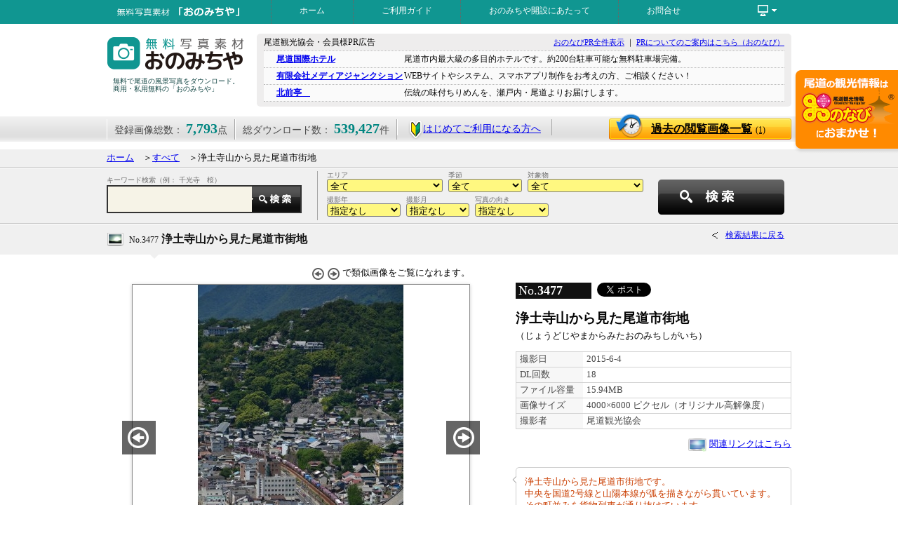

--- FILE ---
content_type: text/html; charset=UTF-8
request_url: https://www.ononavi.jp/onomichiya/search/detail.php?id=3477
body_size: 17418
content:
<!DOCTYPE html PUBLIC "-//W3C//DTD XHTML 1.0 Strict//EN" "http://www.w3.org/TR/xhtml1/DTD/xhtml1-strict.dtd">
<html xmlns="http://www.w3.org/1999/xhtml" xml:lang="ja" lang="ja">
<head>
<meta http-equiv="content-type" content="text/html; charset=utf-8" />
<meta http-equiv="content-script-type" content="text/javascript" />
<meta http-equiv="content-style-type" content="text/css" /> 
<meta property="og:title" content="浄土寺山から見た尾道市街地：写真詳細" />
<meta property="og:type" content="article" />
<meta property="og:url" content="http://www.ononavi.jp/onomichiya/search/detail.php?id=3477" />
<meta property="og:image" content="https://www.ononavi.jp/onomichiya/upload/photos/1436515548l.jpg" />
<meta property="og:site_name" content="おのなび" />
<meta property="fb:admins" content="100003377903626" />
<meta name="keywords" content="広島県,尾道市,写真,無料素材,画像,風景" />
<meta name="description" content="「おのみちや」に登録されている［浄土寺山から見た尾道市街地］の写真の詳細を表示しています。" />
<link rel="SHORTCUT ICON" href="../images/fav.ico" />
<title>☆浄土寺山から見た尾道市街地：写真詳細</title>
<link rel="index" href="https://www.ononavi.jp/onomichiya/" />
<link rel="stylesheet" href="../css/base.css?171120b" type="text/css" />
<script type="text/javascript" src="../js/jquery.min.js"></script>
<script type="text/javascript" src="../js/common.js"></script>
<!--mainTopImage-->
<link rel="stylesheet" id="camera-css" href="../css/camera.css" type="text/css" media="all"> 

<!--Google Analytics 'UA-20111316-1' G-QNKN9PM94Q-->

<!-- Google Tag Manager -->
<script>(function(w,d,s,l,i){w[l]=w[l]||[];w[l].push({'gtm.start':
new Date().getTime(),event:'gtm.js'});var f=d.getElementsByTagName(s)[0],
j=d.createElement(s),dl=l!='dataLayer'?'&l='+l:'';j.async=true;j.src=
'https://www.googletagmanager.com/gtm.js?id='+i+dl;f.parentNode.insertBefore(j,f);
})(window,document,'script','dataLayer','GTM-KTRXQCR');</script>
<!-- End Google Tag Manager -->


</head>
<body>

<!-- Google Tag Manager (noscript) -->
<noscript><iframe src="https://www.googletagmanager.com/ns.html?id=GTM-KTRXQCR"
height="0" width="0" style="display:none;visibility:hidden"></iframe></noscript>
<!-- End Google Tag Manager (noscript) -->

<div id="fb-root"></div>
<script>(function(d, s, id) {
  var js, fjs = d.getElementsByTagName(s)[0];
  if (d.getElementById(id)) return;
  js = d.createElement(s); js.id = id;
  js.src = "//connect.facebook.net/ja_JP/sdk.js#xfbml=1&version=v2.3";
  fjs.parentNode.insertBefore(js, fjs);
}(document, 'script', 'facebook-jssdk'));</script>
<div id="head_wrap">
	<div id="navi_box" class="clearfix">
		<div id="title_min"><a href="../"><img src="../images/title_min.png" alt="無料写真素材・おのみちや" width="234" height="34" class="imgtop" /></a></div>
		<ul id="head_navi">
		<li><a href="../">ホーム</a></li>
		<li><a href="../usersguide/">ご利用ガイド</a></li>
		<li><a href="../greeting/">おのみちや開設にあたって</a></li>
		<li><a href="../inquiry/">お問合せ</a></li>
		<li></li>
		</ul>
		<div id="function_link">
			<ul id="menu">
			<li><span><img src="../images/icon_pc-white.png" alt="その他のコンテンツ" width="33" height="20" class="imgtop" /></span>
			<ul><!--不要かも？<li id="bln_tri"><img src="../images/tri2.png" alt="baloon" width="14" height="7" /></li>-->
				<li><a href="../organization/">運営について</a></li>
				<li><a href="../privacy/">プライバシーポリシー</a></li>
				<li><a href="../sitemap/">サイトマップ</a></li>
			</ul>
			</li>
			</ul>
		</div>
	</div>
</div>

<div class="wrapper_head clearfix" id="top">
	<div id="logo">
		<h1><a href="../"><img src="../images/title-blue.png" alt="無料写真素材・おのみちや" width="204" height="66" class="imgtop" /></a></h1>
		<p>無料で尾道の風景写真をダウンロード。商用・私用無料の「おのみちや」</p>
	</div>
	<div id="pr_block" class="clearfix">
		<p class="fl-l f12">尾道観光協会・会員様PR広告</p>
		<p class="fl-r f11"><a href="https://www.ononavi.jp/pr.html" target="_blank">おのなびPR全件表示</a>&nbsp;｜&nbsp;<a href="https://www.ononavi.jp/organization/service/" target="_blank">PRについてのご案内はこちら（おのなび）</a></p>
		<div class="divclose">&nbsp;</div>
		<ul>
		<li><a href="http://www.kokusai-hotel.com" target="_blank">尾道国際ホテル</a><span>尾道市内最大級の多目的ホテルです。約200台駐車可能な無料駐車場完備。</span></li>
		<li><a href="https://mediajunction.jp/" target="_blank">有限会社メディアジャンクション</a><span>WEBサイトやシステム、スマホアプリ制作をお考えの方、ご相談ください！</span></li>
		<li><a href="https://www.kitamaetei.com/" target="_blank">北前亭　</a><span>伝統の味付ちりめんを、瀬戸内・尾道よりお届けします。</span></li>
		</ul>
	</div>
</div>

<div id="data_belt">
	<div id="data_belt_wrap" class="clearfix">
		<ul class="clearfix">
		<li>登録画像総数： <strong>7,793</strong>点</li>
		<li>総ダウンロード数： <strong>539,427</strong>件</li>
		<li id="wakaba"><a href="../usersguide/"><img src="../images/wakaba.png" alt="はじめての方へ" class="imgmdl" />はじめてご利用になる方へ</a></li>
		</ul>
		<a href="../search/history.php" class="btn_rireki">過去の閲覧画像一覧<span>(1)</span></a>
	</div>
</div>
<a href="https://ononavi.jp/"><img src="../images/wappen_ononavi.png" alt="尾道の観光情報ならおのなびで！" width="151" height="119" id="bnr_wappen" /></a>

<div class="gray_block mgt10">
	<div class="wrapper" id="topics_pass">
		<a href="../">ホーム</a>　＞<a href="../search/">すべて</a>　＞浄土寺山から見た尾道市街地	</div>
</div>
<div class="gray_block">
	<div class="wrapper clearfix" id="sub_searchbox">
		<div id="slct_elm_min2" class="clearfix">
			<form action="../search/index.php" method="post" name="searchForm1" id="searchForm1">
				<input type="hidden" name="scflg" value="NPS" />

				<div style="width: 465px; padding-left: 5px; float: left;">

				<div class="t_select_assy_min">
					エリア<br />
					<select name="area" class="sch-area">
					<option value="0">全て</option>
					<option value="1">旧尾道市内&nbsp;(4914)</option>
					<option value="2">御調(みつぎ) &nbsp;(303)</option>
					<option value="3">向島(むかいしま)&nbsp;(783)</option>
					<option value="4">因島(いんのしま)&nbsp;(1051)</option>
					<option value="5">瀬戸田(せとだ)&nbsp;(625)</option>
					<option value="6">尾道市外&nbsp;(117)</option>
					</select>
				</div>

				<div class="t_select_assy_min">
					季節<br />
					<select name="season" class="sch-season">
					<option value="0">全て</option>
					<option value="1">春&nbsp;(1893)</option>
					<option value="2">夏&nbsp;(1829)</option>
					<option value="3">秋&nbsp;(1933)</option>
					<option value="4">冬&nbsp;(1340)</option>
					<option value="5">季節なし&nbsp;(798)</option>
					</select>
				</div>

				<div class="t_select_assy_min">
					対象物<br />
					<select name="object" class="sch-object">
					<option value="0">全て</option>
					<option value="1">風景・街並み&nbsp;(4679)</option>
					<option value="2">お寺・神社&nbsp;(1181)</option>
					<option value="3">名所・史跡&nbsp;(1127)</option>
					<option value="4">お祭り・イベント&nbsp;(609)</option>
					<option value="6">グルメ・料理・土産&nbsp;(57)</option>
					<option value="5">その他&nbsp;(140)</option>
					</select>
				</div>

				<div class="t_select_assy_min">
					撮影年<br />
					<select name="year" class="sch-year">
					<option value="">指定なし</option>
					<option value="2025">2025年&nbsp;(603)</option>
					<option value="2024">2024年&nbsp;(453)</option>
					<option value="2023">2023年&nbsp;(540)</option>
					<option value="2022">2022年&nbsp;(855)</option>
					<option value="2021">2021年&nbsp;(540)</option>
					<option value="2020">2020年&nbsp;(118)</option>
					<option value="2019">2019年&nbsp;(121)</option>
					<option value="2018">2018年&nbsp;(320)</option>
					<option value="2017">2017年&nbsp;(200)</option>
					<option value="2016">2016年&nbsp;(263)</option>
					<option value="2015">2015年&nbsp;(471)</option>
					<option value="2014">2014年&nbsp;(1063)</option>
					<option value="2013">2013年&nbsp;(685)</option>
					<option value="2012">2012年&nbsp;(415)</option>
					<option value="2011">2011年&nbsp;(233)</option>
					<option value="2010">2010年&nbsp;(127)</option>
					<option value="2009">2009年&nbsp;(261)</option>
					<option value="2008">2008年&nbsp;(102)</option>
					<option value="2007">2007年&nbsp;(196)</option>
					<option value="2006">2006年&nbsp;(161)</option>
					<option value="2005">2005年&nbsp;(15)</option>
					<option value="2004">2004年&nbsp;(32)</option>
					<option value="2003">2003年&nbsp;(9)</option>
					<option value="2002">2002年&nbsp;(1)</option>
					<option value="1980">1980年&nbsp;(9)</option>
					</select>
				</div>

				<div class="t_select_assy_min">
					撮影月<br />
					<select name="month" class="sch-month">
					<option value="">指定なし</option>
					<option value="1">1月&nbsp;(351)</option>
					<option value="2">2月&nbsp;(583)</option>
					<option value="3">3月&nbsp;(499)</option>
					<option value="4">4月&nbsp;(1081)</option>
					<option value="5">5月&nbsp;(464)</option>
					<option value="6">6月&nbsp;(498)</option>
					<option value="7">7月&nbsp;(668)</option>
					<option value="8">8月&nbsp;(702)</option>
					<option value="9">9月&nbsp;(513)</option>
					<option value="10">10月&nbsp;(853)</option>
					<option value="11">11月&nbsp;(948)</option>
					<option value="12">12月&nbsp;(566)</option>
					</select>
				</div>

				<div class="t_select_assy_min">
					写真の向き<br />
					<select name="muki" class="sch-year">
					<option value="">指定なし</option>
					<option value="1">横</option>
					<option value="2">縦</option>
					</select>
				</div>

				</div>

				<div style="float: right; width: 190px;">
					<input type="button" name="" value="" id="slct_srchbtn" onclick="document.searchForm1.submit();" />
				</div>
			</form>
		</div><!--/slct_elm_min-->

		<div id="kwsearch_min2">
			<form action="../search/index.php" method="get" name="searchForm2" id="searchForm2">
			<p>キーワード検索（例： 千光寺　桜）</p>
			<input type="text" name="keyword" value="" id="t_srchtxt_min2" /><input type="button" name="" value="" id="t_srchbtn_min" onclick="document.searchForm2.submit();" /><input type="hidden" name="scflg" value="NKS" />
			</form>
		</div>
	</div>
</div>

<div class="gray_block" style="border-bottom:none;">
	<div class="contents wrapper clearfix">
		<h2 id="image_title"><span>No.3477</span> 浄土寺山から見た尾道市街地</h2>
		<a href="javascript: history.back();" class="go_back">検索結果に戻る</a>

	</div>
</div>
<p class="tri"><img src="../images/tri3.png" alt="baloon" class="imgbtm" /></p>


<div class="wrapper clearfix"><!--画像詳細データ976-->

	<div class="dtl_left">
		<div id="img_function">
			<img src="../images/arw04_a.png" alt="前の画像へ" class="imgmdl" />
			<img src="../images/arw04_b.png" alt="次の画像へ" class="imgmdl" />
			で類似画像をご覧になれます。
<!--
			背景色：
			<a href="#"><img src="../images/spacer.gif" width="18" height="18" alt="白" class="imgmdl white" /></a>
			<a href="#"><img src="../images/spacer.gif" width="18" height="18" alt="黒" class="imgmdl black" /></a>
-->
		</div>

<!--Preview画像-->
		<div id="img_wrap">
			<img src="../upload/photos/1436515548l.jpg" alt="浄土寺山から見た尾道市街地" width="440" height="440" class="imgtop" />
			<a href="./detail.php?id=3478#data_belt" class="imgHover"><img src="../images/img_prevbtn.jpg" alt="←" width="48" height="48" class="imgtop" id="img_prev" /></a>
			<a href="./detail.php?id=3476#data_belt" class="imgHover"><img src="../images/img_nextbtn.jpg" alt="→" width="48" height="48" class="imgtop" id="img_next" /></a>
		</div>

		<div class="googlemap-btn">
											<a href="https://www.google.co.jp/maps/?q=34.4141146922042,133.212621510029" class="googlemap-link" target="_blank">撮影ポイントを確認する</a>
				</div>
				<style>
				.googlemap-btn{margin-left: 80px;}
				.googlemap-btn a.googlemap-link{display: block;position: relative;text-align: center;width: 360px;padding: 25px 0 25px 25px;margin: 0;border: solid 2px #ccc;border-radius: 8px;font-size: 18px;text-decoration: none;color: #555;transition: all 0.3s;}
				.googlemap-btn a.googlemap-link:hover {border: solid 2px #aaa;color: #000;font-weight: bold;background: #f1f1f1;}
				.googlemap-btn a.googlemap-link:before {content: url(../../images/googlemap-icon.png);position: absolute;left: 20px;top: 12px;opacity: 0.7;}
				.googlemap-btn a.googlemap-link:hover:before {opacity: 1.0;}
				</style>
	</div><!--/dtl_left-->

	<div class="dtl_right">
		<p class="img_num" style="float: left;">No.<strong>3477</strong></p>
<!-- Facebook Like Button & Twitter Tweet -->
		<p style="float: left; padding: 3px 0px 3px 5px;">
			<div class="fb-like" data-href="http://www.ononavi.jp/onomichiya/search/detail.php?id=3477" data-layout="button_count" data-action="like" data-show-faces="false" data-share="true"></div>
			<a href="https://twitter.com/share" class="twitter-share-button" data-url="http://www.ononavi.jp/onomichiya/search/detail.php?id=3477" data-text="浄土寺山から見た尾道市街地：写真詳細／おのみちや｜広島県尾道市の無料写真素材ダウンロードサイト" data-lang="ja">ツイート</a>
			<script>!function(d,s,id){var js,fjs=d.getElementsByTagName(s)[0],p=/^http:/.test(d.location)?'http':'https';if(!d.getElementById(id)){js=d.createElement(s);js.id=id;js.src=p+'://platform.twitter.com/widgets.js';fjs.parentNode.insertBefore(js,fjs);}}(document, 'script', 'twitter-wjs');</script>
		</p>
		<br style="clear: both;" />
		<h2>浄土寺山から見た尾道市街地</h2>
		<p>（じょうどじやまからみたおのみちしがいち）</p>

		<table class="image_data" cellpadding=0" cellspacing="0">
		<tr><th>撮影日</th><td>2015-6-4</td></tr>
		<tr><th>DL回数</th><td>18</td></tr>
		<tr><th>ファイル容量</th><td>15.94MB</td></tr>
		<tr><th>画像サイズ</th><td>4000×6000 ピクセル（オリジナル高解像度）</td></tr>
		<tr><th>撮影者</th><td>尾道観光協会</td></tr>
		</table>
		<p class="al-r"><img src="../images/icon_link.png" alt="リンク" class="imgmdl" /> <a href="http://www.ononavi.jp/sightseeing/showplace/detail.html?detail_id=409">関連リンクはこちら</a></p>

		<div id="comment-wrap">
		<p class="comment">
			浄土寺山から見た尾道市街地です。<br />中央を国道2号線と山陽本線が弧を描きながら貫いています。その町並みを貨物列車が通り抜けています。<br />奥には<a href="http://www.ononavi.jp/sightseeing/temple/detail.html?detail_id=9">千光寺</a>山が見えています。			<img src="../images/tri4.png" alt="＜" width="6" height="10" class="com_bln" />
		</p>
		</div>
<script type="text/javascript" src="../js/readmore.js"></script>
<script>
    $('.comment').readmore({
      collapsedHeight: 90
    });
    $('#comment-wrap').readmore({speed: 750});
</script>






<!--		<h3 class="tag_dl">画像のダウンロード</h3>-->

		<form action="./imgdownload.php" action="post" target="_blank" name="subForm" id="subForm">
		<dl class="dl_px">
		<dd id="dlbtn"><input type="submit" name="" value="画像ダウンロード" id="btn_imgdl" /></dd>
		<dt><p style="padding: 0px 15px; text-align: left;">オリジナルもしくはサイズ指定して、「画像ダウンロード」ボタンを押して下さい。</p></dt>
			<dd style="text-align: center;"><input type="radio" name="size" value="0" class="imgmdl" checked="checked" />オリジナル　
				<input type="radio" name="size" value="1" class="imgmdl" />サイズ指定(幅)　
				<input type="text" name="img_width" value="" size="6" class="imgmdl han" maxlength="4" onfocus="document.subForm.size[1].checked=true;" />ピクセル</dd>
				<input type="hidden" name="picid" value="3477" />
		</dl>
		</form>

		<ul class="dl_notice clearfix">
		<li><a href="../usersguide/index.php#howtodl">画像の保存方法はこちら</a></li>
		<li><a href="../usersguide/index.php#guideline">画像使用に関しての禁止事項</a></li>
		</ul>

	</div>

</div><!--/wrapper-->

<div id="nearpoint_wrap">
	<h2 id="near">近いポイント／　<span><span class="blue">279箇所</span>あります。</span></h2>

<script type="text/javascript">
$(document).ready(function(){
	$('.checklist_wrap2').bxSlider({
		speed: 1000,				//スライドスピード
		infiniteLoop: false,
		hideControlOnEnd: true,
		controls: true	//←動的に切り替えて頂けると幸い（5件以内だと「false」）
	});
});
</script>

	<div class="checklist_wrap2 clearfix">
		<ul class="checklist_box">
		<li><a href="../search/detail.php?id=3540">
			<img src="../upload/photos/1439450855s.jpg" alt="浄土寺山の鎖岩" width="148" height="148" class="imgtop" />
			<span>No.3540<br /><strong>浄土寺山の鎖岩</strong>撮影日：2015年7月14日</span>
			</a></li>

		<li><a href="../search/detail.php?id=1771">
			<img src="../upload/photos/1376982192s.jpg" alt="おのみち住吉花火まつり" width="148" height="148" class="imgtop" />
			<span>No.1771<br /><strong>おのみち住吉花火まつり</strong>撮影日：2013年7月20日</span>
			</a></li>

		<li><a href="../search/detail.php?id=1200">
			<img src="../upload/photos/1343720990s.jpg" alt="おのみち住吉花火まつり（2012）" width="148" height="148" class="imgtop" />
			<span>No.1200<br /><strong>おのみち住吉花火まつり（2012）</strong>撮影日：2012年7月28日</span>
			</a></li>

		<li><a href="../search/detail.php?id=1201">
			<img src="../upload/photos/1343724692s.jpg" alt="おのみち住吉花火まつり（2012）" width="148" height="148" class="imgtop" />
			<span>No.1201<br /><strong>おのみち住吉花火まつり（2012）</strong>撮影日：2012年7月28日</span>
			</a></li>

		<li><a href="../search/detail.php?id=1202">
			<img src="../upload/photos/1343725599s.jpg" alt="おのみち住吉花火まつり（2012）" width="148" height="148" class="imgtop" />
			<span>No.1202<br /><strong>おのみち住吉花火まつり（2012）</strong>撮影日：2012年7月28日</span>
			</a></li>

		</ul>
		<ul class="checklist_box">
		<li><a href="../search/detail.php?id=1266">
			<img src="../upload/photos/1350368182s.jpg" alt="海龍寺の裏山から見た尾道市街地" width="148" height="148" class="imgtop" />
			<span>No.1266<br /><strong>海龍寺の裏山から見た尾道市街地</strong>撮影日：2012年10月16日</span>
			</a></li>

		<li><a href="../search/detail.php?id=3920">
			<img src="../upload/photos/1461915505s.jpg" alt="海龍寺から見る夕景" width="148" height="148" class="imgtop" />
			<span>No.3920<br /><strong>海龍寺から見る夕景</strong>撮影日：2015年11月28日</span>
			</a></li>

		<li><a href="../search/detail.php?id=1632">
			<img src="../upload/photos/1372728152s.jpg" alt="浄土寺山の観音の小路" width="148" height="148" class="imgtop" />
			<span>No.1632<br /><strong>浄土寺山の観音の小路</strong>撮影日：2013年7月1日</span>
			</a></li>

		<li><a href="../search/detail.php?id=1769">
			<img src="../upload/photos/1376982144s.jpg" alt="おのみち住吉花火まつり" width="148" height="148" class="imgtop" />
			<span>No.1769<br /><strong>おのみち住吉花火まつり</strong>撮影日：2013年7月20日</span>
			</a></li>

		<li><a href="../search/detail.php?id=1770">
			<img src="../upload/photos/1376982163s.jpg" alt="おのみち住吉花火まつり" width="148" height="148" class="imgtop" />
			<span>No.1770<br /><strong>おのみち住吉花火まつり</strong>撮影日：2013年7月20日</span>
			</a></li>

		</ul>
		<ul class="checklist_box">
		<li><a href="../search/detail.php?id=3533">
			<img src="../upload/photos/1439449250s.jpg" alt="海龍寺境内からの風景" width="148" height="148" class="imgtop" />
			<span>No.3533<br /><strong>海龍寺境内からの風景</strong>撮影日：2015年7月14日</span>
			</a></li>

		<li><a href="../search/detail.php?id=3534">
			<img src="../upload/photos/1439449283s.jpg" alt="海龍寺境内からの風景" width="148" height="148" class="imgtop" />
			<span>No.3534<br /><strong>海龍寺境内からの風景</strong>撮影日：2015年7月14日</span>
			</a></li>

		<li><a href="../search/detail.php?id=3535">
			<img src="../upload/photos/1439449349s.jpg" alt="海龍寺境内からの風景" width="148" height="148" class="imgtop" />
			<span>No.3535<br /><strong>海龍寺境内からの風景</strong>撮影日：2015年7月14日</span>
			</a></li>

		<li><a href="../search/detail.php?id=3483">
			<img src="../upload/photos/1438070415s.jpg" alt="おのみち住吉花火まつり" width="148" height="148" class="imgtop" />
			<span>No.3483<br /><strong>おのみち住吉花火まつり</strong>撮影日：2015年7月25日</span>
			</a></li>

		<li><a href="../search/detail.php?id=3484">
			<img src="../upload/photos/1438070791s.jpg" alt="おのみち住吉花火まつり" width="148" height="148" class="imgtop" />
			<span>No.3484<br /><strong>おのみち住吉花火まつり</strong>撮影日：2015年7月25日</span>
			</a></li>

		</ul>
		<ul class="checklist_box">
		<li><a href="../search/detail.php?id=422">
			<img src="../upload/photos/1216715803s.jpg" alt="観音のこみち" width="148" height="148" class="imgtop" />
			<span>No.422<br /><strong>観音のこみち</strong>撮影日：2008年7月22日</span>
			</a></li>

		<li><a href="../search/detail.php?id=1265">
			<img src="../upload/photos/1350368089s.jpg" alt="海龍寺の裏山から見た尾道市街地" width="148" height="148" class="imgtop" />
			<span>No.1265<br /><strong>海龍寺の裏山から見た尾道市街地</strong>撮影日：2012年10月16日</span>
			</a></li>

		<li><a href="../search/detail.php?id=4165">
			<img src="../upload/photos/1502608129s.jpg" alt="おのみち住吉花火まつり" width="148" height="148" class="imgtop" />
			<span>No.4165<br /><strong>おのみち住吉花火まつり</strong>撮影日：2017年7月22日</span>
			</a></li>

		<li><a href="../search/detail.php?id=2432">
			<img src="../upload/photos/1392618951s.jpg" alt="鎖岩の雪景色" width="148" height="148" class="imgtop" />
			<span>No.2432<br /><strong>鎖岩の雪景色</strong>撮影日：2014年2月14日</span>
			</a></li>

		<li><a href="../search/detail.php?id=2436">
			<img src="../upload/photos/1392885398s.jpg" alt="雪に包まれた尾道市街地" width="148" height="148" class="imgtop" />
			<span>No.2436<br /><strong>雪に包まれた尾道市街地</strong>撮影日：2014年2月14日</span>
			</a></li>

		</ul>
		<ul class="checklist_box">
		<li><a href="../search/detail.php?id=2437">
			<img src="../upload/photos/1392885627s.jpg" alt="雪の舞う浄土寺脇の路地" width="148" height="148" class="imgtop" />
			<span>No.2437<br /><strong>雪の舞う浄土寺脇の路地</strong>撮影日：2014年2月14日</span>
			</a></li>

		<li><a href="../search/detail.php?id=2435">
			<img src="../upload/photos/1392885149s.jpg" alt="雪の中を走る電車" width="148" height="148" class="imgtop" />
			<span>No.2435<br /><strong>雪の中を走る電車</strong>撮影日：2014年2月14日</span>
			</a></li>

		<li><a href="../search/detail.php?id=5537">
			<img src="../upload/photos/1644381700s.jpg" alt="浄土寺山展望台から見る瀬戸内の風景" width="148" height="148" class="imgtop" />
			<span>No.5537<br /><strong>浄土寺山展望台から見る瀬戸内の風景</strong>撮影日：2022年2月4日</span>
			</a></li>

		<li><a href="../search/detail.php?id=5538">
			<img src="../upload/photos/1644381881s.jpg" alt="浄土寺山の巨石" width="148" height="148" class="imgtop" />
			<span>No.5538<br /><strong>浄土寺山の巨石</strong>撮影日：2022年2月4日</span>
			</a></li>

		<li><a href="../search/detail.php?id=3245">
			<img src="../upload/photos/1418698849s.jpg" alt="浄土寺山展望台からの風景" width="148" height="148" class="imgtop" />
			<span>No.3245<br /><strong>浄土寺山展望台からの風景</strong>撮影日：2014年11月28日</span>
			</a></li>

		</ul>
		<ul class="checklist_box">
		<li><a href="../search/detail.php?id=1637">
			<img src="../upload/photos/1372836457s.jpg" alt="浄土寺山展望台から見た百島一帯" width="148" height="148" class="imgtop" />
			<span>No.1637<br /><strong>浄土寺山展望台から見た百島一帯</strong>撮影日：2013年7月1日</span>
			</a></li>

		<li><a href="../search/detail.php?id=5536">
			<img src="../upload/photos/1644381521s.jpg" alt="浄土寺山展望台" width="148" height="148" class="imgtop" />
			<span>No.5536<br /><strong>浄土寺山展望台</strong>撮影日：2022年2月4日</span>
			</a></li>

		<li><a href="../search/detail.php?id=129">
			<img src="../upload/photos/1189387922s.jpg" alt="浄土寺山展望台からの風景" width="148" height="148" class="imgtop" />
			<span>No.129<br /><strong>浄土寺山展望台からの風景</strong>撮影日：2007年月日</span>
			</a></li>

		<li><a href="../search/detail.php?id=4969">
			<img src="../upload/photos/1620891298s.jpg" alt="浄土寺山展望台から見る春の風景" width="148" height="148" class="imgtop" />
			<span>No.4969<br /><strong>浄土寺山展望台から見る春の風景</strong>撮影日：2021年3月31日</span>
			</a></li>

		<li><a href="../search/detail.php?id=6605">
			<img src="../upload/photos/1691476285s.jpg" alt="浄土寺山展望台から見る夏の夕景" width="148" height="148" class="imgtop" />
			<span>No.6605<br /><strong>浄土寺山展望台から見る夏の夕景</strong>撮影日：2018年7月15日</span>
			</a></li>

		</ul>
		<ul class="checklist_box">
		<li><a href="../search/detail.php?id=417">
			<img src="../upload/photos/1216713279s.jpg" alt="浄土寺山から望む尾道造船一帯" width="148" height="148" class="imgtop" />
			<span>No.417<br /><strong>浄土寺山から望む尾道造船一帯</strong>撮影日：2008年7月22日</span>
			</a></li>

		<li><a href="../search/detail.php?id=4602">
			<img src="../upload/photos/1575016693s.jpg" alt="浄土寺山展望台から見る煌めく瀬戸内海" width="148" height="148" class="imgtop" />
			<span>No.4602<br /><strong>浄土寺山展望台から見る煌めく瀬戸内海</strong>撮影日：2019年11月29日</span>
			</a></li>

		<li><a href="../search/detail.php?id=1499">
			<img src="../upload/photos/1359534782s.jpg" alt="浄土寺山から見る尾道の雪景色" width="148" height="148" class="imgtop" />
			<span>No.1499<br /><strong>浄土寺山から見る尾道の雪景色</strong>撮影日：2010年3月9日</span>
			</a></li>

		<li><a href="../search/detail.php?id=6606">
			<img src="../upload/photos/1691476460s.jpg" alt="浄土寺山展望台から見る夏の夕景" width="148" height="148" class="imgtop" />
			<span>No.6606<br /><strong>浄土寺山展望台から見る夏の夕景</strong>撮影日：2018年7月15日</span>
			</a></li>

		<li><a href="../search/detail.php?id=1636">
			<img src="../upload/photos/1372835682s.jpg" alt="浄土寺山展望台から見た松永湾一帯" width="148" height="148" class="imgtop" />
			<span>No.1636<br /><strong>浄土寺山展望台から見た松永湾一帯</strong>撮影日：2013年7月1日</span>
			</a></li>

		</ul>
		<ul class="checklist_box">
		<li><a href="../search/detail.php?id=1510">
			<img src="../upload/photos/1365644315s.jpg" alt="浄土寺山からの夜明け" width="148" height="148" class="imgtop" />
			<span>No.1510<br /><strong>浄土寺山からの夜明け</strong>撮影日：2012年11月24日</span>
			</a></li>

		<li><a href="../search/detail.php?id=5171">
			<img src="../upload/photos/1628575535s.jpg" alt="浄土寺山展望台から見る夏の尾道" width="148" height="148" class="imgtop" />
			<span>No.5171<br /><strong>浄土寺山展望台から見る夏の尾道</strong>撮影日：2021年7月26日</span>
			</a></li>

		<li><a href="../search/detail.php?id=4622">
			<img src="../upload/photos/1587947970s.jpg" alt="浄土寺山展望台からみる尾道市街地" width="148" height="148" class="imgtop" />
			<span>No.4622<br /><strong>浄土寺山展望台からみる尾道市街地</strong>撮影日：2013年9月26日</span>
			</a></li>

		<li><a href="../search/detail.php?id=4022">
			<img src="../upload/photos/1472189138s.jpg" alt="浄土寺山展望台から見る春の尾道市街地" width="148" height="148" class="imgtop" />
			<span>No.4022<br /><strong>浄土寺山展望台から見る春の尾道市街地</strong>撮影日：2016年4月29日</span>
			</a></li>

		<li><a href="../search/detail.php?id=127">
			<img src="../upload/photos/1189387270s.jpg" alt="浄土寺山展望台から見る夕日（9月）" width="148" height="148" class="imgtop" />
			<span>No.127<br /><strong>浄土寺山展望台から見る夕日（9月）</strong>撮影日：2006年9月26日</span>
			</a></li>

		</ul>
		<ul class="checklist_box">
		<li><a href="../search/detail.php?id=3770">
			<img src="../upload/photos/1444790472s.jpg" alt="浄土寺山展望台から見る風景" width="148" height="148" class="imgtop" />
			<span>No.3770<br /><strong>浄土寺山展望台から見る風景</strong>撮影日：2015年9月10日</span>
			</a></li>

		<li><a href="../search/detail.php?id=4763">
			<img src="../upload/photos/1598429148s.jpg" alt="浄土寺山展望台からの夏風景" width="148" height="148" class="imgtop" />
			<span>No.4763<br /><strong>浄土寺山展望台からの夏風景</strong>撮影日：2020年8月26日</span>
			</a></li>

		<li><a href="../search/detail.php?id=4790">
			<img src="../upload/photos/1599207354s.jpg" alt="浄土寺山展望台からの眺め" width="148" height="148" class="imgtop" />
			<span>No.4790<br /><strong>浄土寺山展望台からの眺め</strong>撮影日：2019年11月29日</span>
			</a></li>

		<li><a href="../search/detail.php?id=4791">
			<img src="../upload/photos/1599207378s.jpg" alt="浄土寺山展望台からの眺め" width="148" height="148" class="imgtop" />
			<span>No.4791<br /><strong>浄土寺山展望台からの眺め</strong>撮影日：2019年11月29日</span>
			</a></li>

		<li><a href="../search/detail.php?id=3243">
			<img src="../upload/photos/1418698523s.jpg" alt="浄土寺山展望台からの風景" width="148" height="148" class="imgtop" />
			<span>No.3243<br /><strong>浄土寺山展望台からの風景</strong>撮影日：2014年11月28日</span>
			</a></li>

		</ul>
		<ul class="checklist_box">
		<li><a href="../search/detail.php?id=3244">
			<img src="../upload/photos/1418698632s.jpg" alt="浄土寺山展望台からの風景" width="148" height="148" class="imgtop" />
			<span>No.3244<br /><strong>浄土寺山展望台からの風景</strong>撮影日：2014年11月28日</span>
			</a></li>

		<li><a href="../search/detail.php?id=126">
			<img src="../upload/photos/1189386859s.jpg" alt="浄土寺山展望台からの風景" width="148" height="148" class="imgtop" />
			<span>No.126<br /><strong>浄土寺山展望台からの風景</strong>撮影日：2006年10月24日</span>
			</a></li>

		<li><a href="../search/detail.php?id=1498">
			<img src="../upload/photos/1359534647s.jpg" alt="浄土寺山から見る尾道の雪景色" width="148" height="148" class="imgtop" />
			<span>No.1498<br /><strong>浄土寺山から見る尾道の雪景色</strong>撮影日：2010年3月9日</span>
			</a></li>

		<li><a href="../search/detail.php?id=4788">
			<img src="../upload/photos/1598861889s.jpg" alt="浄土寺山展望台" width="148" height="148" class="imgtop" />
			<span>No.4788<br /><strong>浄土寺山展望台</strong>撮影日：2019年11月29日</span>
			</a></li>

		<li><a href="../search/detail.php?id=4789">
			<img src="../upload/photos/1598862157s.jpg" alt="浄土寺山展望台" width="148" height="148" class="imgtop" />
			<span>No.4789<br /><strong>浄土寺山展望台</strong>撮影日：2019年11月29日</span>
			</a></li>

		</ul>
		<ul class="checklist_box">
		<li><a href="../search/detail.php?id=7025">
			<img src="../upload/photos/1720750788s.jpg" alt="浄土寺山登山道の鳥居" width="148" height="148" class="imgtop" />
			<span>No.7025<br /><strong>浄土寺山登山道の鳥居</strong>撮影日：2024年7月8日</span>
			</a></li>

		<li><a href="../search/detail.php?id=7026">
			<img src="../upload/photos/1720750813s.jpg" alt="浄土寺山登山道の鳥居" width="148" height="148" class="imgtop" />
			<span>No.7026<br /><strong>浄土寺山登山道の鳥居</strong>撮影日：2024年7月8日</span>
			</a></li>

		<li><a href="../search/detail.php?id=7027">
			<img src="../upload/photos/1720750963s.jpg" alt="浄土寺山登山道の鳥居" width="148" height="148" class="imgtop" />
			<span>No.7027<br /><strong>浄土寺山登山道の鳥居</strong>撮影日：2024年7月8日</span>
			</a></li>

		<li><a href="../search/detail.php?id=7028">
			<img src="../upload/photos/1720751150s.jpg" alt="浄土寺山登山道の鳥居" width="148" height="148" class="imgtop" />
			<span>No.7028<br /><strong>浄土寺山登山道の鳥居</strong>撮影日：2024年7月8日</span>
			</a></li>

		<li><a href="../search/detail.php?id=4683">
			<img src="../upload/photos/1588291768s.jpg" alt="浄土寺山登山道より" width="148" height="148" class="imgtop" />
			<span>No.4683<br /><strong>浄土寺山登山道より</strong>撮影日：2017年12月22日</span>
			</a></li>

		</ul>
		<ul class="checklist_box">
		<li><a href="../search/detail.php?id=1634">
			<img src="../upload/photos/1372730924s.jpg" alt="浄土寺山展望台" width="148" height="148" class="imgtop" />
			<span>No.1634<br /><strong>浄土寺山展望台</strong>撮影日：2013年7月1日</span>
			</a></li>

		<li><a href="../search/detail.php?id=128">
			<img src="../upload/photos/1189387594s.jpg" alt="浄土寺山展望台" width="148" height="148" class="imgtop" />
			<span>No.128<br /><strong>浄土寺山展望台</strong>撮影日：2005年1月13日</span>
			</a></li>

		<li><a href="../search/detail.php?id=2977">
			<img src="../upload/photos/1414575154s.jpg" alt="浄土寺山展望台" width="148" height="148" class="imgtop" />
			<span>No.2977<br /><strong>浄土寺山展望台</strong>撮影日：2014年5月7日</span>
			</a></li>

		<li><a href="../search/detail.php?id=81">
			<img src="../upload/photos/1189052019s.jpg" alt="浄土寺奥の院" width="148" height="148" class="imgtop" />
			<span>No.81<br /><strong>浄土寺奥の院</strong>撮影日：2005年1月13日</span>
			</a></li>

		<li><a href="../search/detail.php?id=4601">
			<img src="../upload/photos/1575016203s.jpg" alt="浄土寺奥の院の紅葉越しに見る尾道市街地" width="148" height="148" class="imgtop" />
			<span>No.4601<br /><strong>浄土寺奥の院の紅葉越しに見る尾道市街地</strong>撮影日：2019年11月29日</span>
			</a></li>

		</ul>
		<ul class="checklist_box">
		<li><a href="../search/detail.php?id=2228">
			<img src="../upload/photos/1390531053s.jpg" alt="浄土寺山から見た紅葉と尾道市街地" width="148" height="148" class="imgtop" />
			<span>No.2228<br /><strong>浄土寺山から見た紅葉と尾道市街地</strong>撮影日：2013年11月29日</span>
			</a></li>

		<li><a href="../search/detail.php?id=6736">
			<img src="../upload/photos/1702798950s.jpg" alt="浄土寺山奥の院の紅葉とお地蔵さん" width="148" height="148" class="imgtop" />
			<span>No.6736<br /><strong>浄土寺山奥の院の紅葉とお地蔵さん</strong>撮影日：2023年11月21日</span>
			</a></li>

		<li><a href="../search/detail.php?id=5678">
			<img src="../upload/photos/1657153481s.jpg" alt="浄土寺山から見る夏の尾道" width="148" height="148" class="imgtop" />
			<span>No.5678<br /><strong>浄土寺山から見る夏の尾道</strong>撮影日：2022年6月8日</span>
			</a></li>

		<li><a href="../search/detail.php?id=1630">
			<img src="../upload/photos/1372727908s.jpg" alt="浄土寺山の観音の小路" width="148" height="148" class="imgtop" />
			<span>No.1630<br /><strong>浄土寺山の観音の小路</strong>撮影日：2013年7月1日</span>
			</a></li>

		<li><a href="../search/detail.php?id=418">
			<img src="../upload/photos/1216713734s.jpg" alt="浄土寺山の不動岩" width="148" height="148" class="imgtop" />
			<span>No.418<br /><strong>浄土寺山の不動岩</strong>撮影日：2008年7月22日</span>
			</a></li>

		</ul>
		<ul class="checklist_box">
		<li><a href="../search/detail.php?id=616">
			<img src="../upload/photos/1250646828s.jpg" alt="浄土寺山・不動岩展望台から見る西國寺全景" width="148" height="148" class="imgtop" />
			<span>No.616<br /><strong>浄土寺山・不動岩展望台から見る西國寺全景</strong>撮影日：2009年月日</span>
			</a></li>

		<li><a href="../search/detail.php?id=2976">
			<img src="../upload/photos/1414575056s.jpg" alt="浄土寺山の不動岩" width="148" height="148" class="imgtop" />
			<span>No.2976<br /><strong>浄土寺山の不動岩</strong>撮影日：2014年5月7日</span>
			</a></li>

		<li><a href="../search/detail.php?id=1110">
			<img src="../upload/photos/1326153618s.jpg" alt="浄土寺山から見た尾道の夕景（１月）" width="148" height="148" class="imgtop" />
			<span>No.1110<br /><strong>浄土寺山から見た尾道の夕景（１月）</strong>撮影日：2012年1月6日</span>
			</a></li>

		<li><a href="../search/detail.php?id=1106">
			<img src="../upload/photos/1325845177s.jpg" alt="浄土寺山から見た夕景（1月）" width="148" height="148" class="imgtop" />
			<span>No.1106<br /><strong>浄土寺山から見た夕景（1月）</strong>撮影日：2012年1月6日</span>
			</a></li>

		<li><a href="../search/detail.php?id=1631">
			<img src="../upload/photos/1372728034s.jpg" alt="浄土寺山の観音の小路" width="148" height="148" class="imgtop" />
			<span>No.1631<br /><strong>浄土寺山の観音の小路</strong>撮影日：2013年7月1日</span>
			</a></li>

		</ul>
		<ul class="checklist_box">
		<li><a href="../search/detail.php?id=683">
			<img src="../upload/photos/1259761390s.jpg" alt="尾道中心市街地の夜景" width="148" height="148" class="imgtop" />
			<span>No.683<br /><strong>尾道中心市街地の夜景</strong>撮影日：2009年12月2日</span>
			</a></li>

		<li><a href="../search/detail.php?id=429">
			<img src="../upload/photos/1216799315s.jpg" alt="浄土寺山から望む尾道市街地" width="148" height="148" class="imgtop" />
			<span>No.429<br /><strong>浄土寺山から望む尾道市街地</strong>撮影日：2008年7月22日</span>
			</a></li>

		<li><a href="../search/detail.php?id=1452">
			<img src="../upload/photos/1358750602s.jpg" alt="浄土寺山から見る夕景（12月）" width="148" height="148" class="imgtop" />
			<span>No.1452<br /><strong>浄土寺山から見る夕景（12月）</strong>撮影日：2012年12月26日</span>
			</a></li>

		<li><a href="../search/detail.php?id=3772">
			<img src="../upload/photos/1444808790s.jpg" alt="浄土寺山から見る風景" width="148" height="148" class="imgtop" />
			<span>No.3772<br /><strong>浄土寺山から見る風景</strong>撮影日：2015年9月10日</span>
			</a></li>

		<li><a href="../search/detail.php?id=3773">
			<img src="../upload/photos/1444808892s.jpg" alt="浄土寺山から見る風景" width="148" height="148" class="imgtop" />
			<span>No.3773<br /><strong>浄土寺山から見る風景</strong>撮影日：2015年9月10日</span>
			</a></li>

		</ul>
		<ul class="checklist_box">
		<li><a href="../search/detail.php?id=3774">
			<img src="../upload/photos/1444809222s.jpg" alt="浄土寺山から見る風景" width="148" height="148" class="imgtop" />
			<span>No.3774<br /><strong>浄土寺山から見る風景</strong>撮影日：2015年9月10日</span>
			</a></li>

		<li><a href="../search/detail.php?id=3775">
			<img src="../upload/photos/1444809331s.jpg" alt="浄土寺山から見る風景" width="148" height="148" class="imgtop" />
			<span>No.3775<br /><strong>浄土寺山から見る風景</strong>撮影日：2015年9月10日</span>
			</a></li>

		<li><a href="../search/detail.php?id=615">
			<img src="../upload/photos/1250646415s.jpg" alt="浄土寺山・不動岩展望台から見る千光寺山" width="148" height="148" class="imgtop" />
			<span>No.615<br /><strong>浄土寺山・不動岩展望台から見る千光寺山</strong>撮影日：2009年月日</span>
			</a></li>

		<li><a href="../search/detail.php?id=679">
			<img src="../upload/photos/1259760213s.jpg" alt="浄土寺山不動岩から見る夕日" width="148" height="148" class="imgtop" />
			<span>No.679<br /><strong>浄土寺山不動岩から見る夕日</strong>撮影日：2009年12月2日</span>
			</a></li>

		<li><a href="../search/detail.php?id=4017">
			<img src="../upload/photos/1472187745s.jpg" alt="浄土寺山から見る春の尾道水道" width="148" height="148" class="imgtop" />
			<span>No.4017<br /><strong>浄土寺山から見る春の尾道水道</strong>撮影日：2016年4月29日</span>
			</a></li>

		</ul>
		<ul class="checklist_box">
		<li><a href="../search/detail.php?id=4018">
			<img src="../upload/photos/1472187931s.jpg" alt="浄土寺山から見る春の尾道市街地" width="148" height="148" class="imgtop" />
			<span>No.4018<br /><strong>浄土寺山から見る春の尾道市街地</strong>撮影日：2016年4月29日</span>
			</a></li>

		<li><a href="../search/detail.php?id=4019">
			<img src="../upload/photos/1472188055s.jpg" alt="浄土寺山から見る春の尾道市街地" width="148" height="148" class="imgtop" />
			<span>No.4019<br /><strong>浄土寺山から見る春の尾道市街地</strong>撮影日：2016年4月29日</span>
			</a></li>

		<li><a href="../search/detail.php?id=4020">
			<img src="../upload/photos/1472188692s.jpg" alt="浄土寺山から見る尾道市街地" width="148" height="148" class="imgtop" />
			<span>No.4020<br /><strong>浄土寺山から見る尾道市街地</strong>撮影日：2016年4月29日</span>
			</a></li>

		<li><a href="../search/detail.php?id=4021">
			<img src="../upload/photos/1472188974s.jpg" alt="浄土寺山から見る春の尾道市街地" width="148" height="148" class="imgtop" />
			<span>No.4021<br /><strong>浄土寺山から見る春の尾道市街地</strong>撮影日：2016年4月29日</span>
			</a></li>

		<li><a href="../search/detail.php?id=2272">
			<img src="../upload/photos/1390877923s.jpg" alt="浄土寺山不動岩から見る夕景（1月）" width="148" height="148" class="imgtop" />
			<span>No.2272<br /><strong>浄土寺山不動岩から見る夕景（1月）</strong>撮影日：2012年1月6日</span>
			</a></li>

		</ul>
		<ul class="checklist_box">
		<li><a href="../search/detail.php?id=2273">
			<img src="../upload/photos/1390881835s.jpg" alt="浄土寺山不動岩から見る夕景" width="148" height="148" class="imgtop" />
			<span>No.2273<br /><strong>浄土寺山不動岩から見る夕景</strong>撮影日：2012年1月6日</span>
			</a></li>

		<li><a href="../search/detail.php?id=420">
			<img src="../upload/photos/1216714623s.jpg" alt="浄土寺山から望む尾道市街地" width="148" height="148" class="imgtop" />
			<span>No.420<br /><strong>浄土寺山から望む尾道市街地</strong>撮影日：2008年7月22日</span>
			</a></li>

		<li><a href="../search/detail.php?id=2274">
			<img src="../upload/photos/1390882520s.jpg" alt="浄土寺山不動岩から見る夕景（1月）" width="148" height="148" class="imgtop" />
			<span>No.2274<br /><strong>浄土寺山不動岩から見る夕景（1月）</strong>撮影日：2012年1月6日</span>
			</a></li>

		<li><a href="../search/detail.php?id=2275">
			<img src="../upload/photos/1390882802s.jpg" alt="浄土寺山不動岩から見る夕景（1月）" width="148" height="148" class="imgtop" />
			<span>No.2275<br /><strong>浄土寺山不動岩から見る夕景（1月）</strong>撮影日：2012年1月6日</span>
			</a></li>

		<li><a href="../search/detail.php?id=2276">
			<img src="../upload/photos/1390883068s.jpg" alt="浄土寺山不動岩から見る夕景（1月）" width="148" height="148" class="imgtop" />
			<span>No.2276<br /><strong>浄土寺山不動岩から見る夕景（1月）</strong>撮影日：2012年1月6日</span>
			</a></li>

		</ul>
		<ul class="checklist_box">
		<li><a href="../search/detail.php?id=1245">
			<img src="../upload/photos/1349848321s.jpg" alt="浄土寺山から見た夕景（10月）" width="148" height="148" class="imgtop" />
			<span>No.1245<br /><strong>浄土寺山から見た夕景（10月）</strong>撮影日：2012年10月9日</span>
			</a></li>

		<li><a href="../search/detail.php?id=1243">
			<img src="../upload/photos/1349847553s.jpg" alt="浄土寺山から見た夕景（10月）" width="148" height="148" class="imgtop" />
			<span>No.1243<br /><strong>浄土寺山から見た夕景（10月）</strong>撮影日：2012年10月9日</span>
			</a></li>

		<li><a href="../search/detail.php?id=684">
			<img src="../upload/photos/1259761694s.jpg" alt="尾道市街地の夜景" width="148" height="148" class="imgtop" />
			<span>No.684<br /><strong>尾道市街地の夜景</strong>撮影日：2009年12月2日</span>
			</a></li>

		<li><a href="../search/detail.php?id=682">
			<img src="../upload/photos/1259761200s.jpg" alt="夕暮れの尾道市街地" width="148" height="148" class="imgtop" />
			<span>No.682<br /><strong>夕暮れの尾道市街地</strong>撮影日：2009年12月2日</span>
			</a></li>

		<li><a href="../search/detail.php?id=1111">
			<img src="../upload/photos/1326154071s.jpg" alt="浄土寺山から見た尾道の夕景（１月）" width="148" height="148" class="imgtop" />
			<span>No.1111<br /><strong>浄土寺山から見た尾道の夕景（１月）</strong>撮影日：2012年1月6日</span>
			</a></li>

		</ul>
		<ul class="checklist_box">
		<li><a href="../search/detail.php?id=357">
			<img src="../upload/photos/1203321088s.jpg" alt="浄土寺山展望台から見る夕日（1月）" width="148" height="148" class="imgtop" />
			<span>No.357<br /><strong>浄土寺山展望台から見る夕日（1月）</strong>撮影日：2007年1月14日</span>
			</a></li>

		<li><a href="../search/detail.php?id=1107">
			<img src="../upload/photos/1325845266s.jpg" alt="浄土寺山から見た夕景（1月）" width="148" height="148" class="imgtop" />
			<span>No.1107<br /><strong>浄土寺山から見た夕景（1月）</strong>撮影日：2012年1月6日</span>
			</a></li>

		<li><a href="../search/detail.php?id=1109">
			<img src="../upload/photos/1325845812s.jpg" alt="浄土寺山から見た尾道の夕景（１月）" width="148" height="148" class="imgtop" />
			<span>No.1109<br /><strong>浄土寺山から見た尾道の夕景（１月）</strong>撮影日：2012年1月6日</span>
			</a></li>

		<li><a href="../search/detail.php?id=1247">
			<img src="../upload/photos/1349849586s.jpg" alt="浄土寺山から見た尾道大橋・新尾道大橋の夕景" width="148" height="148" class="imgtop" />
			<span>No.1247<br /><strong>浄土寺山から見た尾道大橋・新尾道大橋の夕景</strong>撮影日：2012年10月9日</span>
			</a></li>

		<li><a href="../search/detail.php?id=7413">
			<img src="../upload/photos/1740456849s.jpg" alt="浄土寺山不動岩展望台から見る冬の瀬戸内海" width="148" height="148" class="imgtop" />
			<span>No.7413<br /><strong>浄土寺山不動岩展望台から見る冬の瀬戸内海</strong>撮影日：2025年2月5日</span>
			</a></li>

		</ul>
		<ul class="checklist_box">
		<li><a href="../search/detail.php?id=5542">
			<img src="../upload/photos/1644382801s.jpg" alt="浄土寺山の不動岩から見る浄土寺一帯" width="148" height="148" class="imgtop" />
			<span>No.5542<br /><strong>浄土寺山の不動岩から見る浄土寺一帯</strong>撮影日：2022年2月4日</span>
			</a></li>

		<li><a href="../search/detail.php?id=5543">
			<img src="../upload/photos/1644383056s.jpg" alt="浄土寺山の不動岩から見る尾道駅付近の町並み" width="148" height="148" class="imgtop" />
			<span>No.5543<br /><strong>浄土寺山の不動岩から見る尾道駅付近の町並み</strong>撮影日：2022年2月4日</span>
			</a></li>

		<li><a href="../search/detail.php?id=5544">
			<img src="../upload/photos/1644383347s.jpg" alt="浄土寺山の不動岩から見るしまなみ海道新尾道大橋" width="148" height="148" class="imgtop" />
			<span>No.5544<br /><strong>浄土寺山の不動岩から見るしまなみ海道新尾道大橋</strong>撮影日：2022年2月4日</span>
			</a></li>

		<li><a href="../search/detail.php?id=5545">
			<img src="../upload/photos/1644383431s.jpg" alt="浄土寺山の不動岩から見る冬の尾道" width="148" height="148" class="imgtop" />
			<span>No.5545<br /><strong>浄土寺山の不動岩から見る冬の尾道</strong>撮影日：2022年2月4日</span>
			</a></li>

		<li><a href="../search/detail.php?id=5546">
			<img src="../upload/photos/1644383454s.jpg" alt="浄土寺山の不動岩から見る冬の尾道" width="148" height="148" class="imgtop" />
			<span>No.5546<br /><strong>浄土寺山の不動岩から見る冬の尾道</strong>撮影日：2022年2月4日</span>
			</a></li>

		</ul>
		<ul class="checklist_box">
		<li><a href="../search/detail.php?id=5547">
			<img src="../upload/photos/1644383477s.jpg" alt="浄土寺山の不動岩から見る冬の尾道" width="148" height="148" class="imgtop" />
			<span>No.5547<br /><strong>浄土寺山の不動岩から見る冬の尾道</strong>撮影日：2022年2月4日</span>
			</a></li>

		<li><a href="../search/detail.php?id=723">
			<img src="../upload/photos/1260867547s.jpg" alt="浄土寺山不動岩から見た尾道水道" width="148" height="148" class="imgtop" />
			<span>No.723<br /><strong>浄土寺山不動岩から見た尾道水道</strong>撮影日：2009年8月21日</span>
			</a></li>

		<li><a href="../search/detail.php?id=1461">
			<img src="../upload/photos/1358752139s.jpg" alt="浄土寺山から見る夜景" width="148" height="148" class="imgtop" />
			<span>No.1461<br /><strong>浄土寺山から見る夜景</strong>撮影日：2012年12月26日</span>
			</a></li>

		<li><a href="../search/detail.php?id=685">
			<img src="../upload/photos/1259761858s.jpg" alt="向東地区の夜景" width="148" height="148" class="imgtop" />
			<span>No.685<br /><strong>向東地区の夜景</strong>撮影日：2009年12月2日</span>
			</a></li>

		<li><a href="../search/detail.php?id=3325">
			<img src="../upload/photos/1425017752s.jpg" alt="浄土寺山から見る夕景" width="148" height="148" class="imgtop" />
			<span>No.3325<br /><strong>浄土寺山から見る夕景</strong>撮影日：2015年2月20日</span>
			</a></li>

		</ul>
		<ul class="checklist_box">
		<li><a href="../search/detail.php?id=3326">
			<img src="../upload/photos/1425017929s.jpg" alt="浄土寺山から見る夕景" width="148" height="148" class="imgtop" />
			<span>No.3326<br /><strong>浄土寺山から見る夕景</strong>撮影日：2015年2月20日</span>
			</a></li>

		<li><a href="../search/detail.php?id=3327">
			<img src="../upload/photos/1425018065s.jpg" alt="浄土寺山から見る夕景" width="148" height="148" class="imgtop" />
			<span>No.3327<br /><strong>浄土寺山から見る夕景</strong>撮影日：2015年2月20日</span>
			</a></li>

		<li><a href="../search/detail.php?id=419">
			<img src="../upload/photos/1216714107s.jpg" alt="浄土寺山の子宝観音" width="148" height="148" class="imgtop" />
			<span>No.419<br /><strong>浄土寺山の子宝観音</strong>撮影日：2008年7月22日</span>
			</a></li>

		<li><a href="../search/detail.php?id=617">
			<img src="../upload/photos/1250647956s.jpg" alt="浄土寺山・不動岩展望台から見る尾道市街地" width="148" height="148" class="imgtop" />
			<span>No.617<br /><strong>浄土寺山・不動岩展望台から見る尾道市街地</strong>撮影日：2009年9月27日</span>
			</a></li>

		<li><a href="../search/detail.php?id=1494">
			<img src="../upload/photos/1359534312s.jpg" alt="浄土寺山から見る尾道の雪景色" width="148" height="148" class="imgtop" />
			<span>No.1494<br /><strong>浄土寺山から見る尾道の雪景色</strong>撮影日：2010年3月9日</span>
			</a></li>

		</ul>
		<ul class="checklist_box">
		<li><a href="../search/detail.php?id=3474">
			<img src="../upload/photos/1433991282s.jpg" alt="浄土寺山の不動岩から見る風景" width="148" height="148" class="imgtop" />
			<span>No.3474<br /><strong>浄土寺山の不動岩から見る風景</strong>撮影日：2015年6月4日</span>
			</a></li>

		<li><a href="../search/detail.php?id=3475">
			<img src="../upload/photos/1433991336s.jpg" alt="浄土寺山の不動岩から見る風景" width="148" height="148" class="imgtop" />
			<span>No.3475<br /><strong>浄土寺山の不動岩から見る風景</strong>撮影日：2015年6月4日</span>
			</a></li>

		<li><a href="../search/detail.php?id=1458">
			<img src="../upload/photos/1358750951s.jpg" alt="浄土寺山から見る夕景（12月）" width="148" height="148" class="imgtop" />
			<span>No.1458<br /><strong>浄土寺山から見る夕景（12月）</strong>撮影日：2012年12月26日</span>
			</a></li>

		<li><a href="../search/detail.php?id=3771">
			<img src="../upload/photos/1444790628s.jpg" alt="浄土寺山から見る風景" width="148" height="148" class="imgtop" />
			<span>No.3771<br /><strong>浄土寺山から見る風景</strong>撮影日：2015年9月10日</span>
			</a></li>

		<li><a href="../search/detail.php?id=1460">
			<img src="../upload/photos/1358751083s.jpg" alt="浄土寺山から見る夕景（12月）" width="148" height="148" class="imgtop" />
			<span>No.1460<br /><strong>浄土寺山から見る夕景（12月）</strong>撮影日：2012年12月26日</span>
			</a></li>

		</ul>
		<ul class="checklist_box">
		<li><a href="../search/detail.php?id=3321">
			<img src="../upload/photos/1425016918s.jpg" alt="浄土寺山からの夜景" width="148" height="148" class="imgtop" />
			<span>No.3321<br /><strong>浄土寺山からの夜景</strong>撮影日：2015年2月20日</span>
			</a></li>

		<li><a href="../search/detail.php?id=3322">
			<img src="../upload/photos/1425016968s.jpg" alt="浄土寺山からの夜景" width="148" height="148" class="imgtop" />
			<span>No.3322<br /><strong>浄土寺山からの夜景</strong>撮影日：2015年2月20日</span>
			</a></li>

		<li><a href="../search/detail.php?id=3323">
			<img src="../upload/photos/1425017093s.jpg" alt="浄土寺山からの夕景" width="148" height="148" class="imgtop" />
			<span>No.3323<br /><strong>浄土寺山からの夕景</strong>撮影日：2015年2月20日</span>
			</a></li>

		<li><a href="../search/detail.php?id=3324">
			<img src="../upload/photos/1425017186s.jpg" alt="浄土寺山からの夕景" width="148" height="148" class="imgtop" />
			<span>No.3324<br /><strong>浄土寺山からの夕景</strong>撮影日：2015年2月20日</span>
			</a></li>

		<li><a href="../search/detail.php?id=1242">
			<img src="../upload/photos/1349847533s.jpg" alt="浄土寺山から見た夕景（10月）" width="148" height="148" class="imgtop" />
			<span>No.1242<br /><strong>浄土寺山から見た夕景（10月）</strong>撮影日：2012年10月9日</span>
			</a></li>

		</ul>
		<ul class="checklist_box">
		<li><a href="../search/detail.php?id=1462">
			<img src="../upload/photos/1358752270s.jpg" alt="浄土寺山から見る尾道大橋" width="148" height="148" class="imgtop" />
			<span>No.1462<br /><strong>浄土寺山から見る尾道大橋</strong>撮影日：2012年12月26日</span>
			</a></li>

		<li><a href="../search/detail.php?id=1463">
			<img src="../upload/photos/1358752405s.jpg" alt="夕日を浴びる浄土寺山の不動岩展望台" width="148" height="148" class="imgtop" />
			<span>No.1463<br /><strong>夕日を浴びる浄土寺山の不動岩展望台</strong>撮影日：2012年12月26日</span>
			</a></li>

		<li><a href="../search/detail.php?id=1464">
			<img src="../upload/photos/1358752581s.jpg" alt="浄土寺山から見る夕暮れの尾道" width="148" height="148" class="imgtop" />
			<span>No.1464<br /><strong>浄土寺山から見る夕暮れの尾道</strong>撮影日：2012年12月26日</span>
			</a></li>

		<li><a href="../search/detail.php?id=1454">
			<img src="../upload/photos/1358750644s.jpg" alt="浄土寺山から見る夕景（12月）" width="148" height="148" class="imgtop" />
			<span>No.1454<br /><strong>浄土寺山から見る夕景（12月）</strong>撮影日：2012年12月26日</span>
			</a></li>

		<li><a href="../search/detail.php?id=1455">
			<img src="../upload/photos/1358750823s.jpg" alt="浄土寺山から見る夕景（12月）" width="148" height="148" class="imgtop" />
			<span>No.1455<br /><strong>浄土寺山から見る夕景（12月）</strong>撮影日：2012年12月26日</span>
			</a></li>

		</ul>
		<ul class="checklist_box">
		<li><a href="../search/detail.php?id=1456">
			<img src="../upload/photos/1358750868s.jpg" alt="浄土寺山から見る夕景（12月）" width="148" height="148" class="imgtop" />
			<span>No.1456<br /><strong>浄土寺山から見る夕景（12月）</strong>撮影日：2012年12月26日</span>
			</a></li>

		<li><a href="../search/detail.php?id=1457">
			<img src="../upload/photos/1358750931s.jpg" alt="浄土寺山から見る夕景（12月）" width="148" height="148" class="imgtop" />
			<span>No.1457<br /><strong>浄土寺山から見る夕景（12月）</strong>撮影日：2012年12月26日</span>
			</a></li>

		<li><a href="../search/detail.php?id=4689">
			<img src="../upload/photos/1588294519s.jpg" alt="秋の夕暮れ" width="148" height="148" class="imgtop" />
			<span>No.4689<br /><strong>秋の夕暮れ</strong>撮影日：2018年11月3日</span>
			</a></li>

		<li><a href="../search/detail.php?id=1453">
			<img src="../upload/photos/1358750624s.jpg" alt="浄土寺山から見る夕景（12月）" width="148" height="148" class="imgtop" />
			<span>No.1453<br /><strong>浄土寺山から見る夕景（12月）</strong>撮影日：2012年12月26日</span>
			</a></li>

		<li><a href="../search/detail.php?id=3082">
			<img src="../upload/photos/1415866987s.jpg" alt="浄土寺山から見た尾道市街地" width="148" height="148" class="imgtop" />
			<span>No.3082<br /><strong>浄土寺山から見た尾道市街地</strong>撮影日：2014年6月24日</span>
			</a></li>

		</ul>
		<ul class="checklist_box">
		<li><a href="../search/detail.php?id=3083">
			<img src="../upload/photos/1415867134s.jpg" alt="浄土寺山から見た尾道市街地" width="148" height="148" class="imgtop" />
			<span>No.3083<br /><strong>浄土寺山から見た尾道市街地</strong>撮影日：2014年6月24日</span>
			</a></li>

		<li><a href="../search/detail.php?id=3084">
			<img src="../upload/photos/1415867233s.jpg" alt="浄土寺山から見た尾道市街地" width="148" height="148" class="imgtop" />
			<span>No.3084<br /><strong>浄土寺山から見た尾道市街地</strong>撮影日：2014年6月24日</span>
			</a></li>

		<li><a href="../search/detail.php?id=1244">
			<img src="../upload/photos/1349848204s.jpg" alt="浄土寺山から見た夕景（10月）" width="148" height="148" class="imgtop" />
			<span>No.1244<br /><strong>浄土寺山から見た夕景（10月）</strong>撮影日：2012年10月9日</span>
			</a></li>

		<li><a href="../search/detail.php?id=5674">
			<img src="../upload/photos/1657152962s.jpg" alt="浄土寺山不動岩から見る夏の尾道" width="148" height="148" class="imgtop" />
			<span>No.5674<br /><strong>浄土寺山不動岩から見る夏の尾道</strong>撮影日：2022年6月8日</span>
			</a></li>

		<li><a href="../search/detail.php?id=5675">
			<img src="../upload/photos/1657153093s.jpg" alt="浄土寺山不動岩から見る夏の尾道" width="148" height="148" class="imgtop" />
			<span>No.5675<br /><strong>浄土寺山不動岩から見る夏の尾道</strong>撮影日：2022年6月8日</span>
			</a></li>

		</ul>
		<ul class="checklist_box">
		<li><a href="../search/detail.php?id=5676">
			<img src="../upload/photos/1657153170s.jpg" alt="浄土寺山不動岩から見る夏の尾道" width="148" height="148" class="imgtop" />
			<span>No.5676<br /><strong>浄土寺山不動岩から見る夏の尾道</strong>撮影日：2022年6月8日</span>
			</a></li>

		<li><a href="../search/detail.php?id=5677">
			<img src="../upload/photos/1657153262s.jpg" alt="浄土寺山不動岩から見る夏の尾道" width="148" height="148" class="imgtop" />
			<span>No.5677<br /><strong>浄土寺山不動岩から見る夏の尾道</strong>撮影日：2022年6月8日</span>
			</a></li>

		<li><a href="../search/detail.php?id=612">
			<img src="../upload/photos/1250644776s.jpg" alt="浄土寺山・不動岩展望台" width="148" height="148" class="imgtop" />
			<span>No.612<br /><strong>浄土寺山・不動岩展望台</strong>撮影日：2009年月日</span>
			</a></li>

		<li><a href="../search/detail.php?id=2878">
			<img src="../upload/photos/1412729342s.jpg" alt="浄土寺山からの夜景" width="148" height="148" class="imgtop" />
			<span>No.2878<br /><strong>浄土寺山からの夜景</strong>撮影日：2014年10月7日</span>
			</a></li>

		<li><a href="../search/detail.php?id=2879">
			<img src="../upload/photos/1412729964s.jpg" alt="浄土寺山からの夜景" width="148" height="148" class="imgtop" />
			<span>No.2879<br /><strong>浄土寺山からの夜景</strong>撮影日：2014年10月7日</span>
			</a></li>

		</ul>
		<ul class="checklist_box">
		<li><a href="../search/detail.php?id=2880">
			<img src="../upload/photos/1412730273s.jpg" alt="浄土寺山からの夜景" width="148" height="148" class="imgtop" />
			<span>No.2880<br /><strong>浄土寺山からの夜景</strong>撮影日：2014年10月7日</span>
			</a></li>

		<li><a href="../search/detail.php?id=2881">
			<img src="../upload/photos/1412731584s.jpg" alt="浄土寺山からの夕景" width="148" height="148" class="imgtop" />
			<span>No.2881<br /><strong>浄土寺山からの夕景</strong>撮影日：2014年10月7日</span>
			</a></li>

		<li><a href="../search/detail.php?id=2882">
			<img src="../upload/photos/1412734777s.jpg" alt="浄土寺山からの夕景" width="148" height="148" class="imgtop" />
			<span>No.2882<br /><strong>浄土寺山からの夕景</strong>撮影日：2014年10月7日</span>
			</a></li>

		<li><a href="../search/detail.php?id=2883">
			<img src="../upload/photos/1412735315s.jpg" alt="浄土寺山からの夕景" width="148" height="148" class="imgtop" />
			<span>No.2883<br /><strong>浄土寺山からの夕景</strong>撮影日：2014年10月7日</span>
			</a></li>

		<li><a href="../search/detail.php?id=2884">
			<img src="../upload/photos/1412735496s.jpg" alt="浄土寺山からの夕景" width="148" height="148" class="imgtop" />
			<span>No.2884<br /><strong>浄土寺山からの夕景</strong>撮影日：2014年10月7日</span>
			</a></li>

		</ul>
		<ul class="checklist_box">
		<li><a href="../search/detail.php?id=2885">
			<img src="../upload/photos/1412736920s.jpg" alt="浄土寺山からの夜景" width="148" height="148" class="imgtop" />
			<span>No.2885<br /><strong>浄土寺山からの夜景</strong>撮影日：2014年10月7日</span>
			</a></li>

		<li><a href="../search/detail.php?id=2886">
			<img src="../upload/photos/1412737024s.jpg" alt="浄土寺山からの夜景" width="148" height="148" class="imgtop" />
			<span>No.2886<br /><strong>浄土寺山からの夜景</strong>撮影日：2014年10月7日</span>
			</a></li>

		<li><a href="../search/detail.php?id=613">
			<img src="../upload/photos/1250645434s.jpg" alt="浄土寺山・不動岩展望台から見る尾道大橋・新尾道大橋" width="148" height="148" class="imgtop" />
			<span>No.613<br /><strong>浄土寺山・不動岩展望台から見る尾道大橋・新尾道大橋</strong>撮影日：2009年月日</span>
			</a></li>

		<li><a href="../search/detail.php?id=614">
			<img src="../upload/photos/1250646042s.jpg" alt="浄土寺山・不動岩展望台から見る尾道市役所一帯" width="148" height="148" class="imgtop" />
			<span>No.614<br /><strong>浄土寺山・不動岩展望台から見る尾道市役所一帯</strong>撮影日：2009年月日</span>
			</a></li>

		<li><a href="../search/detail.php?id=2225">
			<img src="../upload/photos/1390530411s.jpg" alt="浄土寺山の不動岩から見た尾道水道" width="148" height="148" class="imgtop" />
			<span>No.2225<br /><strong>浄土寺山の不動岩から見た尾道水道</strong>撮影日：2013年11月29日</span>
			</a></li>

		</ul>
		<ul class="checklist_box">
		<li><a href="../search/detail.php?id=2226">
			<img src="../upload/photos/1390530763s.jpg" alt="浄土寺山の不動岩から見た尾道市街地" width="148" height="148" class="imgtop" />
			<span>No.2226<br /><strong>浄土寺山の不動岩から見た尾道市街地</strong>撮影日：2013年11月29日</span>
			</a></li>

		<li><a href="../search/detail.php?id=2227">
			<img src="../upload/photos/1390530928s.jpg" alt="浄土寺山の不動岩から見た尾道市街地" width="148" height="148" class="imgtop" />
			<span>No.2227<br /><strong>浄土寺山の不動岩から見た尾道市街地</strong>撮影日：2013年11月29日</span>
			</a></li>

		<li><a href="../search/detail.php?id=5985">
			<img src="../upload/photos/1670918762s.jpg" alt="浄土寺山不動岩より" width="148" height="148" class="imgtop" />
			<span>No.5985<br /><strong>浄土寺山不動岩より</strong>撮影日：2022年10月29日</span>
			</a></li>

		<li><a href="../search/detail.php?id=722">
			<img src="../upload/photos/1260866989s.jpg" alt="浄土寺山不動岩から見る夕日（12月）" width="148" height="148" class="imgtop" />
			<span>No.722<br /><strong>浄土寺山不動岩から見る夕日（12月）</strong>撮影日：2009年12月6日</span>
			</a></li>

		<li><a href="../search/detail.php?id=4769">
			<img src="../upload/photos/1598429874s.jpg" alt="浄土寺山不動岩から見たしまなみ海道新尾道大橋" width="148" height="148" class="imgtop" />
			<span>No.4769<br /><strong>浄土寺山不動岩から見たしまなみ海道新尾道大橋</strong>撮影日：2020年8月26日</span>
			</a></li>

		</ul>
		<ul class="checklist_box">
		<li><a href="../search/detail.php?id=7017">
			<img src="../upload/photos/1720749408s.jpg" alt="浄土寺山不動岩展望台から見る夏風景" width="148" height="148" class="imgtop" />
			<span>No.7017<br /><strong>浄土寺山不動岩展望台から見る夏風景</strong>撮影日：2024年7月8日</span>
			</a></li>

		<li><a href="../search/detail.php?id=5354">
			<img src="../upload/photos/1640073684s.jpg" alt="浄土寺山から見る夕暮れの尾道水道" width="148" height="148" class="imgtop" />
			<span>No.5354<br /><strong>浄土寺山から見る夕暮れの尾道水道</strong>撮影日：2021年12月6日</span>
			</a></li>

		<li><a href="../search/detail.php?id=5355">
			<img src="../upload/photos/1640073743s.jpg" alt="浄土寺山から見る夕暮れの尾道水道" width="148" height="148" class="imgtop" />
			<span>No.5355<br /><strong>浄土寺山から見る夕暮れの尾道水道</strong>撮影日：2021年12月6日</span>
			</a></li>

		<li><a href="../search/detail.php?id=5356">
			<img src="../upload/photos/1640073837s.jpg" alt="浄土寺山から見る夕暮れの尾道市街地" width="148" height="148" class="imgtop" />
			<span>No.5356<br /><strong>浄土寺山から見る夕暮れの尾道市街地</strong>撮影日：2021年12月6日</span>
			</a></li>

		<li><a href="../search/detail.php?id=5357">
			<img src="../upload/photos/1640073899s.jpg" alt="浄土寺山から見る夕暮れの尾道市街地" width="148" height="148" class="imgtop" />
			<span>No.5357<br /><strong>浄土寺山から見る夕暮れの尾道市街地</strong>撮影日：2021年12月6日</span>
			</a></li>

		</ul>
		<ul class="checklist_box">
		<li><a href="../search/detail.php?id=5358">
			<img src="../upload/photos/1640074015s.jpg" alt="浄土寺山から見る夕暮れの尾道市街地" width="148" height="148" class="imgtop" />
			<span>No.5358<br /><strong>浄土寺山から見る夕暮れの尾道市街地</strong>撮影日：2021年12月6日</span>
			</a></li>

		<li><a href="../search/detail.php?id=5359">
			<img src="../upload/photos/1640074144s.jpg" alt="浄土寺山から見る夕暮れの尾道市街地" width="148" height="148" class="imgtop" />
			<span>No.5359<br /><strong>浄土寺山から見る夕暮れの尾道市街地</strong>撮影日：2021年12月6日</span>
			</a></li>

		<li><a href="../search/detail.php?id=5360">
			<img src="../upload/photos/1640074175s.jpg" alt="浄土寺山から見る夕暮れの尾道市街地" width="148" height="148" class="imgtop" />
			<span>No.5360<br /><strong>浄土寺山から見る夕暮れの尾道市街地</strong>撮影日：2021年12月6日</span>
			</a></li>

		<li><a href="../search/detail.php?id=5361">
			<img src="../upload/photos/1640074274s.jpg" alt="浄土寺山から見る夕暮れの尾道市街地" width="148" height="148" class="imgtop" />
			<span>No.5361<br /><strong>浄土寺山から見る夕暮れの尾道市街地</strong>撮影日：2021年12月6日</span>
			</a></li>

		<li><a href="../search/detail.php?id=4770">
			<img src="../upload/photos/1598430020s.jpg" alt="浄土寺山不動岩展望台" width="148" height="148" class="imgtop" />
			<span>No.4770<br /><strong>浄土寺山不動岩展望台</strong>撮影日：2020年8月26日</span>
			</a></li>

		</ul>
		<ul class="checklist_box">
		<li><a href="../search/detail.php?id=1492">
			<img src="../upload/photos/1359534160s.jpg" alt="浄土寺山から見る尾道の雪景色" width="148" height="148" class="imgtop" />
			<span>No.1492<br /><strong>浄土寺山から見る尾道の雪景色</strong>撮影日：2010年3月9日</span>
			</a></li>

		<li><a href="../search/detail.php?id=1628">
			<img src="../upload/photos/1372726476s.jpg" alt="浄土寺山の不動岩展望台" width="148" height="148" class="imgtop" />
			<span>No.1628<br /><strong>浄土寺山の不動岩展望台</strong>撮影日：2013年7月1日</span>
			</a></li>

		<li><a href="../search/detail.php?id=5362">
			<img src="../upload/photos/1640074471s.jpg" alt="浄土寺山から見る尾道の夜景" width="148" height="148" class="imgtop" />
			<span>No.5362<br /><strong>浄土寺山から見る尾道の夜景</strong>撮影日：2021年12月6日</span>
			</a></li>

		<li><a href="../search/detail.php?id=5363">
			<img src="../upload/photos/1640074593s.jpg" alt="浄土寺山から見る尾道の夜景" width="148" height="148" class="imgtop" />
			<span>No.5363<br /><strong>浄土寺山から見る尾道の夜景</strong>撮影日：2021年12月6日</span>
			</a></li>

		<li><a href="../search/detail.php?id=5364">
			<img src="../upload/photos/1640074624s.jpg" alt="浄土寺山から見る尾道の夜景" width="148" height="148" class="imgtop" />
			<span>No.5364<br /><strong>浄土寺山から見る尾道の夜景</strong>撮影日：2021年12月6日</span>
			</a></li>

		</ul>
		<ul class="checklist_box">
		<li><a href="../search/detail.php?id=5365">
			<img src="../upload/photos/1640074736s.jpg" alt="浄土寺山から見るしまなみ海道新尾道大橋の夜景" width="148" height="148" class="imgtop" />
			<span>No.5365<br /><strong>浄土寺山から見るしまなみ海道新尾道大橋の夜景</strong>撮影日：2021年12月6日</span>
			</a></li>

		<li><a href="../search/detail.php?id=5679">
			<img src="../upload/photos/1658801677s.jpg" alt="浄土寺山不動岩展望台から見る尾道の夜景" width="148" height="148" class="imgtop" />
			<span>No.5679<br /><strong>浄土寺山不動岩展望台から見る尾道の夜景</strong>撮影日：2022年6月7日</span>
			</a></li>

		<li><a href="../search/detail.php?id=5172">
			<img src="../upload/photos/1628575981s.jpg" alt="浄土寺山不動岩展望台からの風景" width="148" height="148" class="imgtop" />
			<span>No.5172<br /><strong>浄土寺山不動岩展望台からの風景</strong>撮影日：2021年7月26日</span>
			</a></li>

		<li><a href="../search/detail.php?id=5173">
			<img src="../upload/photos/1628576081s.jpg" alt="浄土寺山不動岩展望台から見る尾道水道" width="148" height="148" class="imgtop" />
			<span>No.5173<br /><strong>浄土寺山不動岩展望台から見る尾道水道</strong>撮影日：2021年7月26日</span>
			</a></li>

		<li><a href="../search/detail.php?id=4672">
			<img src="../upload/photos/1588290611s.jpg" alt="尾道暮景" width="148" height="148" class="imgtop" />
			<span>No.4672<br /><strong>尾道暮景</strong>撮影日：2013年11月22日</span>
			</a></li>

		</ul>
		<ul class="checklist_box">
		<li><a href="../search/detail.php?id=5681">
			<img src="../upload/photos/1658802123s.jpg" alt="浄土寺山不動岩展望台から見る尾道の夜景" width="148" height="148" class="imgtop" />
			<span>No.5681<br /><strong>浄土寺山不動岩展望台から見る尾道の夜景</strong>撮影日：2022年6月7日</span>
			</a></li>

		<li><a href="../search/detail.php?id=5682">
			<img src="../upload/photos/1658802524s.jpg" alt="浄土寺山不動岩展望台から見る尾道の夜景" width="148" height="148" class="imgtop" />
			<span>No.5682<br /><strong>浄土寺山不動岩展望台から見る尾道の夜景</strong>撮影日：2022年6月7日</span>
			</a></li>

		<li><a href="../search/detail.php?id=5683">
			<img src="../upload/photos/1658802591s.jpg" alt="浄土寺山不動岩展望台から見る尾道の夜景" width="148" height="148" class="imgtop" />
			<span>No.5683<br /><strong>浄土寺山不動岩展望台から見る尾道の夜景</strong>撮影日：2022年6月7日</span>
			</a></li>

		<li><a href="../search/detail.php?id=5684">
			<img src="../upload/photos/1658802668s.jpg" alt="浄土寺山不動岩展望台から見る尾道の夜景" width="148" height="148" class="imgtop" />
			<span>No.5684<br /><strong>浄土寺山不動岩展望台から見る尾道の夜景</strong>撮影日：2022年6月7日</span>
			</a></li>

		<li><a href="../search/detail.php?id=5685">
			<img src="../upload/photos/1658803052s.jpg" alt="浄土寺山不動岩展望台から見る尾道の夜景" width="148" height="148" class="imgtop" />
			<span>No.5685<br /><strong>浄土寺山不動岩展望台から見る尾道の夜景</strong>撮影日：2022年6月7日</span>
			</a></li>

		</ul>
		<ul class="checklist_box">
		<li><a href="../search/detail.php?id=3081">
			<img src="../upload/photos/1415866908s.jpg" alt="浄土寺山から見た尾道市街地" width="148" height="148" class="imgtop" />
			<span>No.3081<br /><strong>浄土寺山から見た尾道市街地</strong>撮影日：2014年6月24日</span>
			</a></li>

		<li><a href="../search/detail.php?id=1495">
			<img src="../upload/photos/1359534368s.jpg" alt="浄土寺山から見る尾道の雪景色" width="148" height="148" class="imgtop" />
			<span>No.1495<br /><strong>浄土寺山から見る尾道の雪景色</strong>撮影日：2010年3月9日</span>
			</a></li>

		<li><a href="../search/detail.php?id=1493">
			<img src="../upload/photos/1359534235s.jpg" alt="浄土寺山から見る尾道の雪景色" width="148" height="148" class="imgtop" />
			<span>No.1493<br /><strong>浄土寺山から見る尾道の雪景色</strong>撮影日：2010年3月9日</span>
			</a></li>

		<li><a href="../search/detail.php?id=1246">
			<img src="../upload/photos/1349849358s.jpg" alt="浄土寺山から見た尾道大橋・新尾道大橋の夕景" width="148" height="148" class="imgtop" />
			<span>No.1246<br /><strong>浄土寺山から見た尾道大橋・新尾道大橋の夕景</strong>撮影日：2012年10月9日</span>
			</a></li>

		<li><a href="../search/detail.php?id=5673">
			<img src="../upload/photos/1657152557s.jpg" alt="浄土寺山不動岩から見る夏の尾道" width="148" height="148" class="imgtop" />
			<span>No.5673<br /><strong>浄土寺山不動岩から見る夏の尾道</strong>撮影日：2022年6月8日</span>
			</a></li>

		</ul>
		<ul class="checklist_box">
		<li><a href="../search/detail.php?id=1633">
			<img src="../upload/photos/1372730320s.jpg" alt="浄土寺山からのパノラマ" width="148" height="148" class="imgtop" />
			<span>No.1633<br /><strong>浄土寺山からのパノラマ</strong>撮影日：2013年7月1日</span>
			</a></li>

		<li><a href="../search/detail.php?id=1635">
			<img src="../upload/photos/1372834766s.jpg" alt="浄土寺山・不動岩展望台から見た尾道市街地" width="148" height="148" class="imgtop" />
			<span>No.1635<br /><strong>浄土寺山・不動岩展望台から見た尾道市街地</strong>撮影日：2013年7月1日</span>
			</a></li>

		<li><a href="../search/detail.php?id=1638">
			<img src="../upload/photos/1372837444s.jpg" alt="浄土寺山・不動岩展望台から見た尾道大橋一帯" width="148" height="148" class="imgtop" />
			<span>No.1638<br /><strong>浄土寺山・不動岩展望台から見た尾道大橋一帯</strong>撮影日：2013年7月1日</span>
			</a></li>

		<li><a href="../search/detail.php?id=2005">
			<img src="../upload/photos/1383194819s.jpg" alt="浄土寺山から見た夕景（10月）" width="148" height="148" class="imgtop" />
			<span>No.2005<br /><strong>浄土寺山から見た夕景（10月）</strong>撮影日：2012年10月9日</span>
			</a></li>

		<li><a href="../search/detail.php?id=5346">
			<img src="../upload/photos/1640069827s.jpg" alt="浄土寺山からの夕景" width="148" height="148" class="imgtop" />
			<span>No.5346<br /><strong>浄土寺山からの夕景</strong>撮影日：2021年12月6日</span>
			</a></li>

		</ul>
		<ul class="checklist_box">
		<li><a href="../search/detail.php?id=5347">
			<img src="../upload/photos/1640069853s.jpg" alt="浄土寺山からの夕景" width="148" height="148" class="imgtop" />
			<span>No.5347<br /><strong>浄土寺山からの夕景</strong>撮影日：2021年12月6日</span>
			</a></li>

		<li><a href="../search/detail.php?id=5348">
			<img src="../upload/photos/1640069872s.jpg" alt="浄土寺山からの夕景" width="148" height="148" class="imgtop" />
			<span>No.5348<br /><strong>浄土寺山からの夕景</strong>撮影日：2021年12月6日</span>
			</a></li>

		<li><a href="../search/detail.php?id=5349">
			<img src="../upload/photos/1640069892s.jpg" alt="浄土寺山からの夕景" width="148" height="148" class="imgtop" />
			<span>No.5349<br /><strong>浄土寺山からの夕景</strong>撮影日：2021年12月6日</span>
			</a></li>

		<li><a href="../search/detail.php?id=5350">
			<img src="../upload/photos/1640070032s.jpg" alt="浄土寺山からの夕景" width="148" height="148" class="imgtop" />
			<span>No.5350<br /><strong>浄土寺山からの夕景</strong>撮影日：2021年12月6日</span>
			</a></li>

		<li><a href="../search/detail.php?id=5351">
			<img src="../upload/photos/1640070099s.jpg" alt="浄土寺山からの夕景" width="148" height="148" class="imgtop" />
			<span>No.5351<br /><strong>浄土寺山からの夕景</strong>撮影日：2021年12月6日</span>
			</a></li>

		</ul>
		<ul class="checklist_box">
		<li><a href="../search/detail.php?id=5352">
			<img src="../upload/photos/1640070192s.jpg" alt="浄土寺山から見る夕暮れの尾道" width="148" height="148" class="imgtop" />
			<span>No.5352<br /><strong>浄土寺山から見る夕暮れの尾道</strong>撮影日：2021年12月6日</span>
			</a></li>

		<li><a href="../search/detail.php?id=5353">
			<img src="../upload/photos/1640073126s.jpg" alt="浄土寺山から見る夕暮れの尾道" width="148" height="148" class="imgtop" />
			<span>No.5353<br /><strong>浄土寺山から見る夕暮れの尾道</strong>撮影日：2021年12月6日</span>
			</a></li>

		<li><a href="../search/detail.php?id=6320">
			<img src="../upload/photos/1684736240s.jpg" alt="浄土寺山不動岩から見る秋の風景" width="148" height="148" class="imgtop" />
			<span>No.6320<br /><strong>浄土寺山不動岩から見る秋の風景</strong>撮影日：2022年11月24日</span>
			</a></li>

		<li><a href="../search/detail.php?id=1491">
			<img src="../upload/photos/1359534133s.jpg" alt="浄土寺山から見る尾道の雪景色" width="148" height="148" class="imgtop" />
			<span>No.1491<br /><strong>浄土寺山から見る尾道の雪景色</strong>撮影日：2010年3月9日</span>
			</a></li>

		<li><a href="../search/detail.php?id=5680">
			<img src="../upload/photos/1658801929s.jpg" alt="浄土寺山不動岩展望台から見る尾道の夜景" width="148" height="148" class="imgtop" />
			<span>No.5680<br /><strong>浄土寺山不動岩展望台から見る尾道の夜景</strong>撮影日：2022年6月7日</span>
			</a></li>

		</ul>
		<ul class="checklist_box">
		<li><a href="../search/detail.php?id=4764">
			<img src="../upload/photos/1598429369s.jpg" alt="浄土寺山不動岩から見る夏の尾道" width="148" height="148" class="imgtop" />
			<span>No.4764<br /><strong>浄土寺山不動岩から見る夏の尾道</strong>撮影日：2020年8月26日</span>
			</a></li>

		<li><a href="../search/detail.php?id=4765">
			<img src="../upload/photos/1598429462s.jpg" alt="浄土寺山不動岩から見る尾道水道" width="148" height="148" class="imgtop" />
			<span>No.4765<br /><strong>浄土寺山不動岩から見る尾道水道</strong>撮影日：2020年8月26日</span>
			</a></li>

		<li><a href="../search/detail.php?id=4766">
			<img src="../upload/photos/1598429529s.jpg" alt="浄土寺山不動岩から見る尾道水道" width="148" height="148" class="imgtop" />
			<span>No.4766<br /><strong>浄土寺山不動岩から見る尾道水道</strong>撮影日：2020年8月26日</span>
			</a></li>

		<li><a href="../search/detail.php?id=4767">
			<img src="../upload/photos/1598429561s.jpg" alt="浄土寺山不動岩から見る尾道水道" width="148" height="148" class="imgtop" />
			<span>No.4767<br /><strong>浄土寺山不動岩から見る尾道水道</strong>撮影日：2020年8月26日</span>
			</a></li>

		<li><a href="../search/detail.php?id=4768">
			<img src="../upload/photos/1598429698s.jpg" alt="浄土寺山不動岩から見る尾道駅周辺の街並み" width="148" height="148" class="imgtop" />
			<span>No.4768<br /><strong>浄土寺山不動岩から見る尾道駅周辺の街並み</strong>撮影日：2020年8月26日</span>
			</a></li>

		</ul>
		<ul class="checklist_box">
		<li><a href="../search/detail.php?id=4771">
			<img src="../upload/photos/1598430248s.jpg" alt="浄土寺山の不動岩展望台から見る尾道の街並み" width="148" height="148" class="imgtop" />
			<span>No.4771<br /><strong>浄土寺山の不動岩展望台から見る尾道の街並み</strong>撮影日：2020年8月26日</span>
			</a></li>

		<li><a href="../search/detail.php?id=4772">
			<img src="../upload/photos/1598430548s.jpg" alt=" 浄土寺山の不動岩展望台から見る尾道の街並み" width="148" height="148" class="imgtop" />
			<span>No.4772<br /><strong> 浄土寺山の不動岩展望台から見る尾道の街並み</strong>撮影日：2020年8月26日</span>
			</a></li>

		<li><a href="../search/detail.php?id=6720">
			<img src="../upload/photos/1702797748s.jpg" alt="浄土寺山不動岩から見る早朝の尾道" width="148" height="148" class="imgtop" />
			<span>No.6720<br /><strong>浄土寺山不動岩から見る早朝の尾道</strong>撮影日：2023年11月21日</span>
			</a></li>

		<li><a href="../search/detail.php?id=6721">
			<img src="../upload/photos/1702797795s.jpg" alt="浄土寺山不動岩から見る早朝の尾道" width="148" height="148" class="imgtop" />
			<span>No.6721<br /><strong>浄土寺山不動岩から見る早朝の尾道</strong>撮影日：2023年11月21日</span>
			</a></li>

		<li><a href="../search/detail.php?id=6722">
			<img src="../upload/photos/1702797830s.jpg" alt="浄土寺山不動岩から見る早朝の尾道" width="148" height="148" class="imgtop" />
			<span>No.6722<br /><strong>浄土寺山不動岩から見る早朝の尾道</strong>撮影日：2023年11月21日</span>
			</a></li>

		</ul>
		<ul class="checklist_box">
		<li><a href="../search/detail.php?id=6723">
			<img src="../upload/photos/1702797885s.jpg" alt="浄土寺山不動岩から見る早朝の尾道" width="148" height="148" class="imgtop" />
			<span>No.6723<br /><strong>浄土寺山不動岩から見る早朝の尾道</strong>撮影日：2023年11月21日</span>
			</a></li>

		<li><a href="../search/detail.php?id=6724">
			<img src="../upload/photos/1702798123s.jpg" alt="浄土寺山不動岩から見る早朝の尾道" width="148" height="148" class="imgtop" />
			<span>No.6724<br /><strong>浄土寺山不動岩から見る早朝の尾道</strong>撮影日：2023年11月21日</span>
			</a></li>

		<li><a href="../search/detail.php?id=6725">
			<img src="../upload/photos/1702798170s.jpg" alt="浄土寺山不動岩から見る早朝の尾道" width="148" height="148" class="imgtop" />
			<span>No.6725<br /><strong>浄土寺山不動岩から見る早朝の尾道</strong>撮影日：2023年11月21日</span>
			</a></li>

		<li><a href="../search/detail.php?id=6726">
			<img src="../upload/photos/1702798259s.jpg" alt="浄土寺山不動岩から見る日の出" width="148" height="148" class="imgtop" />
			<span>No.6726<br /><strong>浄土寺山不動岩から見る日の出</strong>撮影日：2023年11月21日</span>
			</a></li>

		<li><a href="../search/detail.php?id=6727">
			<img src="../upload/photos/1702798332s.jpg" alt="浄土寺山不動岩から見る日の出" width="148" height="148" class="imgtop" />
			<span>No.6727<br /><strong>浄土寺山不動岩から見る日の出</strong>撮影日：2023年11月21日</span>
			</a></li>

		</ul>
		<ul class="checklist_box">
		<li><a href="../search/detail.php?id=6728">
			<img src="../upload/photos/1702798355s.jpg" alt="浄土寺山不動岩から見る日の出" width="148" height="148" class="imgtop" />
			<span>No.6728<br /><strong>浄土寺山不動岩から見る日の出</strong>撮影日：2023年11月21日</span>
			</a></li>

		<li><a href="../search/detail.php?id=6729">
			<img src="../upload/photos/1702798373s.jpg" alt="浄土寺山不動岩から見る日の出" width="148" height="148" class="imgtop" />
			<span>No.6729<br /><strong>浄土寺山不動岩から見る日の出</strong>撮影日：2023年11月21日</span>
			</a></li>

		<li><a href="../search/detail.php?id=6730">
			<img src="../upload/photos/1702798502s.jpg" alt="浄土寺山不動岩から見る日の出直後の朝風景" width="148" height="148" class="imgtop" />
			<span>No.6730<br /><strong>浄土寺山不動岩から見る日の出直後の朝風景</strong>撮影日：2023年11月21日</span>
			</a></li>

		<li><a href="../search/detail.php?id=6731">
			<img src="../upload/photos/1702798566s.jpg" alt="浄土寺山不動岩から見る日の出直後の朝風景" width="148" height="148" class="imgtop" />
			<span>No.6731<br /><strong>浄土寺山不動岩から見る日の出直後の朝風景</strong>撮影日：2023年11月21日</span>
			</a></li>

		<li><a href="../search/detail.php?id=6732">
			<img src="../upload/photos/1702798600s.jpg" alt="浄土寺山不動岩から見る日の出直後の朝風景" width="148" height="148" class="imgtop" />
			<span>No.6732<br /><strong>浄土寺山不動岩から見る日の出直後の朝風景</strong>撮影日：2023年11月21日</span>
			</a></li>

		</ul>
		<ul class="checklist_box">
		<li><a href="../search/detail.php?id=6733">
			<img src="../upload/photos/1702798622s.jpg" alt="浄土寺山不動岩から見る日の出直後の朝風景" width="148" height="148" class="imgtop" />
			<span>No.6733<br /><strong>浄土寺山不動岩から見る日の出直後の朝風景</strong>撮影日：2023年11月21日</span>
			</a></li>

		<li><a href="../search/detail.php?id=6734">
			<img src="../upload/photos/1702798670s.jpg" alt="浄土寺山不動岩から見る日の出直後の朝風景" width="148" height="148" class="imgtop" />
			<span>No.6734<br /><strong>浄土寺山不動岩から見る日の出直後の朝風景</strong>撮影日：2023年11月21日</span>
			</a></li>

		<li><a href="../search/detail.php?id=6735">
			<img src="../upload/photos/1702798727s.jpg" alt="浄土寺山不動岩から見る日の出直後の朝風景" width="148" height="148" class="imgtop" />
			<span>No.6735<br /><strong>浄土寺山不動岩から見る日の出直後の朝風景</strong>撮影日：2023年11月21日</span>
			</a></li>

		<li><a href="../search/detail.php?id=6340">
			<img src="../upload/photos/1684739719s.jpg" alt="浄土寺山不動岩展望台から見る夕景" width="148" height="148" class="imgtop" />
			<span>No.6340<br /><strong>浄土寺山不動岩展望台から見る夕景</strong>撮影日：2023年1月11日</span>
			</a></li>

		<li><a href="../search/detail.php?id=6341">
			<img src="../upload/photos/1684739769s.jpg" alt="浄土寺山不動岩展望台から見る夕景" width="148" height="148" class="imgtop" />
			<span>No.6341<br /><strong>浄土寺山不動岩展望台から見る夕景</strong>撮影日：2023年1月11日</span>
			</a></li>

		</ul>
		<ul class="checklist_box">
		<li><a href="../search/detail.php?id=6342">
			<img src="../upload/photos/1684739833s.jpg" alt="浄土寺山不動岩展望台から見る夕景" width="148" height="148" class="imgtop" />
			<span>No.6342<br /><strong>浄土寺山不動岩展望台から見る夕景</strong>撮影日：2023年1月11日</span>
			</a></li>

		<li><a href="../search/detail.php?id=6343">
			<img src="../upload/photos/1684739864s.jpg" alt="浄土寺山不動岩展望台から見る夕景" width="148" height="148" class="imgtop" />
			<span>No.6343<br /><strong>浄土寺山不動岩展望台から見る夕景</strong>撮影日：2023年1月11日</span>
			</a></li>

		<li><a href="../search/detail.php?id=6344">
			<img src="../upload/photos/1684739878s.jpg" alt="浄土寺山不動岩展望台から見る夕景" width="148" height="148" class="imgtop" />
			<span>No.6344<br /><strong>浄土寺山不動岩展望台から見る夕景</strong>撮影日：2023年1月11日</span>
			</a></li>

		<li><a href="../search/detail.php?id=6345">
			<img src="../upload/photos/1684739968s.jpg" alt="浄土寺山不動岩展望台から見る夕景" width="148" height="148" class="imgtop" />
			<span>No.6345<br /><strong>浄土寺山不動岩展望台から見る夕景</strong>撮影日：2023年1月11日</span>
			</a></li>

		<li><a href="../search/detail.php?id=6346">
			<img src="../upload/photos/1684740050s.jpg" alt="浄土寺山不動岩展望台から見る尾道水道の夕景" width="148" height="148" class="imgtop" />
			<span>No.6346<br /><strong>浄土寺山不動岩展望台から見る尾道水道の夕景</strong>撮影日：2023年1月11日</span>
			</a></li>

		</ul>
		<ul class="checklist_box">
		<li><a href="../search/detail.php?id=6347">
			<img src="../upload/photos/1684740209s.jpg" alt="浄土寺山不動岩展望台から見るしまなみ海道新尾道大橋の夜景" width="148" height="148" class="imgtop" />
			<span>No.6347<br /><strong>浄土寺山不動岩展望台から見るしまなみ海道新尾道大橋の夜景</strong>撮影日：2023年1月11日</span>
			</a></li>

		<li><a href="../search/detail.php?id=6348">
			<img src="../upload/photos/1684740299s.jpg" alt="浄土寺山不動岩展望台から見る尾道の夜景" width="148" height="148" class="imgtop" />
			<span>No.6348<br /><strong>浄土寺山不動岩展望台から見る尾道の夜景</strong>撮影日：2023年1月11日</span>
			</a></li>

		<li><a href="../search/detail.php?id=6349">
			<img src="../upload/photos/1684740486s.jpg" alt="浄土寺山不動岩展望台から見る尾道の夜景" width="148" height="148" class="imgtop" />
			<span>No.6349<br /><strong>浄土寺山不動岩展望台から見る尾道の夜景</strong>撮影日：2023年1月11日</span>
			</a></li>

		<li><a href="../search/detail.php?id=6478">
			<img src="../upload/photos/1686986652s.jpg" alt="渡船がある風景" width="148" height="148" class="imgtop" />
			<span>No.6478<br /><strong>渡船がある風景</strong>撮影日：2023年5月11日</span>
			</a></li>

		<li><a href="../search/detail.php?id=6660">
			<img src="../upload/photos/1694567493s.jpg" alt="浄土寺山展望台から見る景色" width="148" height="148" class="imgtop" />
			<span>No.6660<br /><strong>浄土寺山展望台から見る景色</strong>撮影日：2023年9月12日</span>
			</a></li>

		</ul>
		<ul class="checklist_box">
		<li><a href="../search/detail.php?id=7015">
			<img src="../upload/photos/1720685678s.jpg" alt="浄土寺山の不動岩展望台から見る夏風景" width="148" height="148" class="imgtop" />
			<span>No.7015<br /><strong>浄土寺山の不動岩展望台から見る夏風景</strong>撮影日：2024年7月8日</span>
			</a></li>

		<li><a href="../search/detail.php?id=7016">
			<img src="../upload/photos/1720685840s.jpg" alt="浄土寺山の不動岩展望台から見る夏風景" width="148" height="148" class="imgtop" />
			<span>No.7016<br /><strong>浄土寺山の不動岩展望台から見る夏風景</strong>撮影日：2024年7月8日</span>
			</a></li>

		<li><a href="../search/detail.php?id=618">
			<img src="../upload/photos/1250648986s.jpg" alt="浄土寺山・不動岩に残るくさび跡" width="148" height="148" class="imgtop" />
			<span>No.618<br /><strong>浄土寺山・不動岩に残るくさび跡</strong>撮影日：2009年月日</span>
			</a></li>

		<li><a href="../search/detail.php?id=7018">
			<img src="../upload/photos/1720749586s.jpg" alt="浄土寺山不動岩展望台から見る夏風景" width="148" height="148" class="imgtop" />
			<span>No.7018<br /><strong>浄土寺山不動岩展望台から見る夏風景</strong>撮影日：2024年7月8日</span>
			</a></li>

		<li><a href="../search/detail.php?id=7019">
			<img src="../upload/photos/1720749684s.jpg" alt="浄土寺山不動岩展望台から見る夏風景" width="148" height="148" class="imgtop" />
			<span>No.7019<br /><strong>浄土寺山不動岩展望台から見る夏風景</strong>撮影日：2024年7月8日</span>
			</a></li>

		</ul>
		<ul class="checklist_box">
		<li><a href="../search/detail.php?id=7020">
			<img src="../upload/photos/1720749713s.jpg" alt="浄土寺山不動岩展望台から見る夏風景" width="148" height="148" class="imgtop" />
			<span>No.7020<br /><strong>浄土寺山不動岩展望台から見る夏風景</strong>撮影日：2024年7月8日</span>
			</a></li>

		<li><a href="../search/detail.php?id=7021">
			<img src="../upload/photos/1720749887s.jpg" alt="浄土寺山不動岩展望台から見る夏風景" width="148" height="148" class="imgtop" />
			<span>No.7021<br /><strong>浄土寺山不動岩展望台から見る夏風景</strong>撮影日：2024年7月8日</span>
			</a></li>

		<li><a href="../search/detail.php?id=7022">
			<img src="../upload/photos/1720749988s.jpg" alt="尾道水道をゆく定期船" width="148" height="148" class="imgtop" />
			<span>No.7022<br /><strong>尾道水道をゆく定期船</strong>撮影日：2024年7月8日</span>
			</a></li>

		<li><a href="../search/detail.php?id=7023">
			<img src="../upload/photos/1720750192s.jpg" alt="浄土寺山不動岩展望台から見る浄土寺一帯の街並み" width="148" height="148" class="imgtop" />
			<span>No.7023<br /><strong>浄土寺山不動岩展望台から見る浄土寺一帯の街並み</strong>撮影日：2024年7月8日</span>
			</a></li>

		<li><a href="../search/detail.php?id=7024">
			<img src="../upload/photos/1720750441s.jpg" alt="浄土寺山不動岩展望台から見る尾道市街地" width="148" height="148" class="imgtop" />
			<span>No.7024<br /><strong>浄土寺山不動岩展望台から見る尾道市街地</strong>撮影日：2024年7月8日</span>
			</a></li>

		</ul>
		<ul class="checklist_box">
		<li><a href="../search/detail.php?id=7261">
			<img src="../upload/photos/1723533437s.jpg" alt="浄土寺山不動岩展望台から見る夏風景" width="148" height="148" class="imgtop" />
			<span>No.7261<br /><strong>浄土寺山不動岩展望台から見る夏風景</strong>撮影日：2024年7月8日</span>
			</a></li>

		<li><a href="../search/detail.php?id=7262">
			<img src="../upload/photos/1723533601s.jpg" alt="浄土寺山不動岩展望台から見る尾道市街地" width="148" height="148" class="imgtop" />
			<span>No.7262<br /><strong>浄土寺山不動岩展望台から見る尾道市街地</strong>撮影日：2024年7月8日</span>
			</a></li>

		<li><a href="../search/detail.php?id=4631">
			<img src="../upload/photos/1587954886s.jpg" alt="浄土寺山不動岩" width="148" height="148" class="imgtop" />
			<span>No.4631<br /><strong>浄土寺山不動岩</strong>撮影日：2014年12月14日</span>
			</a></li>

		<li><a href="../search/detail.php?id=4651">
			<img src="../upload/photos/1587962698s.jpg" alt="浄土寺山不動岩からの夕景" width="148" height="148" class="imgtop" />
			<span>No.4651<br /><strong>浄土寺山不動岩からの夕景</strong>撮影日：2017年12月22日</span>
			</a></li>

		<li><a href="../search/detail.php?id=2975">
			<img src="../upload/photos/1414574795s.jpg" alt="浄土寺山から見た夕方のしまなみ海道新尾道大橋" width="148" height="148" class="imgtop" />
			<span>No.2975<br /><strong>浄土寺山から見た夕方のしまなみ海道新尾道大橋</strong>撮影日：2014年5月7日</span>
			</a></li>

		</ul>
		<ul class="checklist_box">
		<li><a href="../search/detail.php?id=5174">
			<img src="../upload/photos/1628576331s.jpg" alt="浄土寺山不動岩展望台から見るしまなみ海道新尾道大橋" width="148" height="148" class="imgtop" />
			<span>No.5174<br /><strong>浄土寺山不動岩展望台から見るしまなみ海道新尾道大橋</strong>撮影日：2021年7月26日</span>
			</a></li>

		<li><a href="../search/detail.php?id=1629">
			<img src="../upload/photos/1372727201s.jpg" alt="浄土寺山の不動岩展望台" width="148" height="148" class="imgtop" />
			<span>No.1629<br /><strong>浄土寺山の不動岩展望台</strong>撮影日：2013年7月1日</span>
			</a></li>

		<li><a href="../search/detail.php?id=4796">
			<img src="../upload/photos/1599454672s.jpg" alt="【要クレジット　写真提供：栗山主税】ドローンで空撮した尾道市街地" width="148" height="148" class="imgtop" />
			<span>No.4796<br /><strong>【要クレジット　写真提供：栗山主税】ドローンで空撮した尾道市街地</strong>撮影日：2020年8月31日</span>
			</a></li>

		<li><a href="../search/detail.php?id=5366">
			<img src="../upload/photos/1640220581s.jpg" alt="浄土寺山から見る尾道の夜景" width="148" height="148" class="imgtop" />
			<span>No.5366<br /><strong>浄土寺山から見る尾道の夜景</strong>撮影日：2021年12月6日</span>
			</a></li>

		<li><a href="../search/detail.php?id=5175">
			<img src="../upload/photos/1628577093s.jpg" alt="浄土寺山不動岩展望台から見るパノラマ風景" width="148" height="148" class="imgtop" />
			<span>No.5175<br /><strong>浄土寺山不動岩展望台から見るパノラマ風景</strong>撮影日：2021年7月26日</span>
			</a></li>

		</ul>
		<ul class="checklist_box">
		<li><a href="../search/detail.php?id=1459">
			<img src="../upload/photos/1358750971s.jpg" alt="浄土寺山から見る夕景（12月）" width="148" height="148" class="imgtop" />
			<span>No.1459<br /><strong>浄土寺山から見る夕景（12月）</strong>撮影日：2012年12月26日</span>
			</a></li>

		<li><a href="../search/detail.php?id=680">
			<img src="../upload/photos/1259760415s.jpg" alt="尾道水道を行き交う夕暮れの渡船" width="148" height="148" class="imgtop" />
			<span>No.680<br /><strong>尾道水道を行き交う夕暮れの渡船</strong>撮影日：2009年12月2日</span>
			</a></li>

		<li><a href="../search/detail.php?id=5539">
			<img src="../upload/photos/1644382120s.jpg" alt="浄土寺山の不動岩から見る尾道の街並み" width="148" height="148" class="imgtop" />
			<span>No.5539<br /><strong>浄土寺山の不動岩から見る尾道の街並み</strong>撮影日：2022年2月4日</span>
			</a></li>

		<li><a href="../search/detail.php?id=5540">
			<img src="../upload/photos/1644382161s.jpg" alt="浄土寺山の不動岩から見る尾道の街並み" width="148" height="148" class="imgtop" />
			<span>No.5540<br /><strong>浄土寺山の不動岩から見る尾道の街並み</strong>撮影日：2022年2月4日</span>
			</a></li>

		<li><a href="../search/detail.php?id=5541">
			<img src="../upload/photos/1644382611s.jpg" alt="浄土寺山の不動岩から見る尾道の街並み" width="148" height="148" class="imgtop" />
			<span>No.5541<br /><strong>浄土寺山の不動岩から見る尾道の街並み</strong>撮影日：2022年2月4日</span>
			</a></li>

		</ul>
		<ul class="checklist_box">
		<li><a href="../search/detail.php?id=6613">
			<img src="../upload/photos/1691482507s.jpg" alt="浄土寺山不動岩展望台から見る冬の夕景" width="148" height="148" class="imgtop" />
			<span>No.6613<br /><strong>浄土寺山不動岩展望台から見る冬の夕景</strong>撮影日：2020年2月2日</span>
			</a></li>

		<li><a href="../search/detail.php?id=1465">
			<img src="../upload/photos/1358811665s.jpg" alt="浄土寺山から見るしまなみ海道・新尾道大橋と尾道大橋の夜景" width="148" height="148" class="imgtop" />
			<span>No.1465<br /><strong>浄土寺山から見るしまなみ海道・新尾道大橋と尾道大橋の夜景</strong>撮影日：2012年12月26日</span>
			</a></li>

		<li><a href="../search/detail.php?id=681">
			<img src="../upload/photos/1259760722s.jpg" alt="夕暮れの尾道大橋" width="148" height="148" class="imgtop" />
			<span>No.681<br /><strong>夕暮れの尾道大橋</strong>撮影日：2009年12月2日</span>
			</a></li>

		<li><a href="../search/detail.php?id=1497">
			<img src="../upload/photos/1359534527s.jpg" alt="浄土寺山から見る尾道の雪景色" width="148" height="148" class="imgtop" />
			<span>No.1497<br /><strong>浄土寺山から見る尾道の雪景色</strong>撮影日：2010年3月9日</span>
			</a></li>

		<li><a href="../search/detail.php?id=4970">
			<img src="../upload/photos/1620891759s.jpg" alt="浄土寺山不動岩展望台から見る春の風景" width="148" height="148" class="imgtop" />
			<span>No.4970<br /><strong>浄土寺山不動岩展望台から見る春の風景</strong>撮影日：2021年3月31日</span>
			</a></li>

		</ul>
		<ul class="checklist_box">
		<li><a href="../search/detail.php?id=1496">
			<img src="../upload/photos/1359534410s.jpg" alt="浄土寺山から見る尾道の雪景色" width="148" height="148" class="imgtop" />
			<span>No.1496<br /><strong>浄土寺山から見る尾道の雪景色</strong>撮影日：2010年3月9日</span>
			</a></li>

		<li><a href="../search/detail.php?id=1108">
			<img src="../upload/photos/1325845430s.jpg" alt="浄土寺山から見た夕景（1月）" width="148" height="148" class="imgtop" />
			<span>No.1108<br /><strong>浄土寺山から見た夕景（1月）</strong>撮影日：2012年1月6日</span>
			</a></li>

		<li><a href="../search/detail.php?id=1248">
			<img src="../upload/photos/1349849979s.jpg" alt="浄土寺山から見た尾道市街地の夕景（防地口付近）" width="148" height="148" class="imgtop" />
			<span>No.1248<br /><strong>浄土寺山から見た尾道市街地の夕景（防地口付近）</strong>撮影日：2012年10月9日</span>
			</a></li>

		<li><a href="../search/detail.php?id=611">
			<img src="../upload/photos/1250644432s.jpg" alt="浄土寺山から望む尾道市街地" width="148" height="148" class="imgtop" />
			<span>No.611<br /><strong>浄土寺山から望む尾道市街地</strong>撮影日：2009年月日</span>
			</a></li>

		<li><a href="../search/detail.php?id=3476">
			<img src="../upload/photos/1436515185s.jpg" alt="浄土寺山から見た尾道市街地" width="148" height="148" class="imgtop" />
			<span>No.3476<br /><strong>浄土寺山から見た尾道市街地</strong>撮影日：2015年6月4日</span>
			</a></li>

		</ul>
		<ul class="checklist_box">
		<li><a href="../search/detail.php?id=3477">
			<img src="../upload/photos/1436515548s.jpg" alt="浄土寺山から見た尾道市街地" width="148" height="148" class="imgtop" />
			<span>No.3477<br /><strong>浄土寺山から見た尾道市街地</strong>撮影日：2015年6月4日</span>
			</a></li>

		<li><a href="../search/detail.php?id=3478">
			<img src="../upload/photos/1436515713s.jpg" alt="浄土寺山から見た尾道市街地" width="148" height="148" class="imgtop" />
			<span>No.3478<br /><strong>浄土寺山から見た尾道市街地</strong>撮影日：2015年6月4日</span>
			</a></li>

		<li><a href="../search/detail.php?id=3479">
			<img src="../upload/photos/1436516883s.jpg" alt="浄土寺山から見た尾道市街地" width="148" height="148" class="imgtop" />
			<span>No.3479<br /><strong>浄土寺山から見た尾道市街地</strong>撮影日：2015年6月4日</span>
			</a></li>

		<li><a href="../search/detail.php?id=3480">
			<img src="../upload/photos/1436517148s.jpg" alt="浄土寺山から見た尾道市街地" width="148" height="148" class="imgtop" />
			<span>No.3480<br /><strong>浄土寺山から見た尾道市街地</strong>撮影日：2015年6月4日</span>
			</a></li>

		</ul>
	</div>

</div>



<!--
Array
(
    [0] => 3477
)

-->

<!--
Array
(
    [0] => 3477
)

-->
<div id="checklist_btm">
	<h2>閲覧履歴</h2>
	<a href="../search/history.php" class="go_hstry">一覧を見る</a>

<script src="../js/jquery.bxslider.js" type="text/javascript"></script>
<script type="text/javascript">
$(document).ready(function(){
	$('.checklist_wrap').bxSlider({
		speed: 1000,				//スライドスピード
		infiniteLoop: false,
		hideControlOnEnd: true,
		controls: false
	});
});
</script>

	<div class="checklist_wrap clearfix">
		<ul class="checklist_box">
		<li><a href="../search/detail.php?id=3477">
			<img src="../upload/photos/1436515548s.jpg" alt="浄土寺山から見た尾道市街地" width="148" height="148" class="imgtop" />
			<span>No.3477<br /><strong>浄土寺山から見た尾道市街地</strong>撮影日：2015年6月4日</span>
			</a></li>
		</ul>
	</div>

</div>
<p class="pgtop"><a href="#top"><img src="../images/pgtop.png?171120" alt="ページ先頭へ戻る" width="97" height="12" class="imgtop" /></a></p>
<div id="footerlink_wrap">
	<div id="footerlink_box" class="clearfix">
		<ul id="footer_link" class="clearfix">
		<li><a href="../">ホーム</a></li>
		<li><a href="../usersguide/">ご利用ガイド</a></li>
		<li><a href="../greeting/">おのみちや開設にあたって</a></li>
		<li><a href="../inquiry/">お問合せ</a></li>
		</ul>
		<ul id="footer_fnc_link" class="clearfix">
		<li><a href="../organization/">運営について</a></li>
		<li><a href="../privacy/">プライバシーポリシー</a></li>
		<li><a href="../sitemap/">サイトマップ</a></li>
		</ul>
	</div>
</div>
<div id="bottom">
	<div class="wrapper clearfix">
		<p class="fl-l" style="width:150px; padding-top:12px;"><a href="../"><img src="../images/btmlogo-blue.png" alt="無料写真素材・おのみちや" width="127" height="40" class="imgtop" /></a></p>
		<p class="footer_txt">瀬戸内の太陽に輝く尾道水道、尾道市街地を一望できる千光寺、サイクリングの聖地しまなみ海道など、美しい自然や風情ある建築物、表情豊かな人々やネコたちの写真をお楽しみください。</p>
		<p class="fl-r" style="width:280px;"><a href="https://www.ononavi.jp/" target="_blank"><img src="../images/logo_ononavi.png" alt="尾道観光協会・おのなび" width="133" height="55" class="imgtop" /></a>
			<span>運営：一般社団法人 尾道観光協会 <br />〒722-0036 広島県尾道市東御所町1-20<br>JB本四高速尾道ビル1F<br />電話 0848-36-5495／FAX 0848-22-2201</span>
		</p>
	</div>
</div>

</body>
</html>

